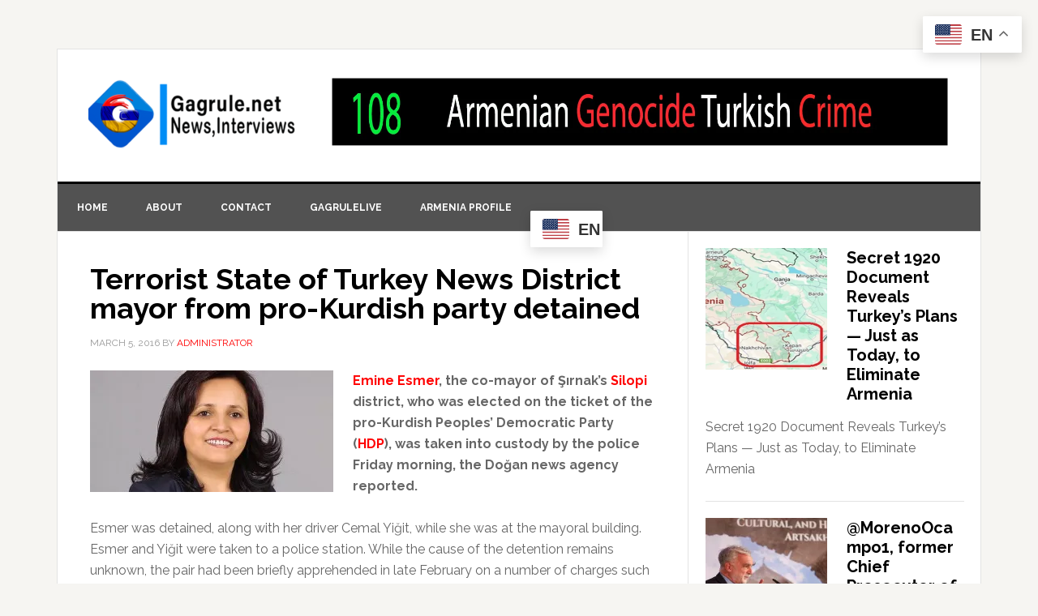

--- FILE ---
content_type: text/html; charset=UTF-8
request_url: https://gagrule.net/terrorist-state-of-turkey-news-district-mayor-from-pro-kurdish-party-detained/
body_size: 23361
content:
<!DOCTYPE html>
<html lang="en-US">
<head >
<meta charset="UTF-8" />
<meta name="viewport" content="width=device-width, initial-scale=1" />
<meta name='robots' content='index, follow, max-image-preview:large, max-snippet:-1, max-video-preview:-1' />
	<style>img:is([sizes="auto" i], [sizes^="auto," i]) { contain-intrinsic-size: 3000px 1500px }</style>
	
			<style type="text/css">
				.slide-excerpt { width: 100%; }
				.slide-excerpt { Top: 0; }
				.slide-excerpt { Left: 0; }
				.flexslider { max-width: 737px; max-height: 400px; }
				.slide-image { max-height: 400px; }
			</style>
			<style type="text/css">
				@media only screen
				and (min-device-width : 320px)
				and (max-device-width : 480px) {
					.slide-excerpt { display: none !important; }
				}
			</style> 
	<!-- This site is optimized with the Yoast SEO Premium plugin v26.4 (Yoast SEO v26.4) - https://yoast.com/wordpress/plugins/seo/ -->
	<title>Terrorist State of Turkey News District mayor from pro-Kurdish party detained - Gagrule.net</title>
	<link rel="canonical" href="https://gagrule.net/terrorist-state-of-turkey-news-district-mayor-from-pro-kurdish-party-detained/" />
	<meta property="og:locale" content="en_US" />
	<meta property="og:type" content="article" />
	<meta property="og:title" content="Terrorist State of Turkey News District mayor from pro-Kurdish party detained" />
	<meta property="og:description" content="Emine Esmer, the co-mayor of Şırnak&#8217;s Silopi district, who was elected on the ticket of the pro-Kurdish Peoples&#8217; Democratic Party (HDP), was taken into custody by the police Friday morning, the Doğan news agency reported. Esmer was detained, along with her driver Cemal Yiğit, while she was at the mayoral building. Esmer and Yiğit were [&hellip;]" />
	<meta property="og:url" content="https://gagrule.net/terrorist-state-of-turkey-news-district-mayor-from-pro-kurdish-party-detained/" />
	<meta property="og:site_name" content="Gagrule.net" />
	<meta property="article:publisher" content="http://facebook/gagrulepage" />
	<meta property="article:author" content="facebook.com/gagrulelive" />
	<meta property="article:published_time" content="2016-03-05T17:09:42+00:00" />
	<meta property="og:image" content="http://gagrule.net/wp-content/uploads/2016/03/242306-e1457197673284.jpg" />
	<meta name="author" content="administrator" />
	<meta name="twitter:card" content="summary_large_image" />
	<meta name="twitter:creator" content="@gagrulenet" />
	<meta name="twitter:site" content="@gagrulenet" />
	<meta name="twitter:label1" content="Written by" />
	<meta name="twitter:data1" content="administrator" />
	<meta name="twitter:label2" content="Est. reading time" />
	<meta name="twitter:data2" content="1 minute" />
	<script type="application/ld+json" class="yoast-schema-graph">{"@context":"https://schema.org","@graph":[{"@type":"Article","@id":"https://gagrule.net/terrorist-state-of-turkey-news-district-mayor-from-pro-kurdish-party-detained/#article","isPartOf":{"@id":"https://gagrule.net/terrorist-state-of-turkey-news-district-mayor-from-pro-kurdish-party-detained/"},"author":{"name":"administrator","@id":"https://gagrule.net/#/schema/person/731406c9ca04f06f0d5dd1965f9c9faa"},"headline":"Terrorist State of Turkey News District mayor from pro-Kurdish party detained","datePublished":"2016-03-05T17:09:42+00:00","mainEntityOfPage":{"@id":"https://gagrule.net/terrorist-state-of-turkey-news-district-mayor-from-pro-kurdish-party-detained/"},"wordCount":125,"publisher":{"@id":"https://gagrule.net/#organization"},"image":{"@id":"https://gagrule.net/terrorist-state-of-turkey-news-district-mayor-from-pro-kurdish-party-detained/#primaryimage"},"thumbnailUrl":"http://gagrule.net/wp-content/uploads/2016/03/242306-e1457197673284.jpg","keywords":["detain","mayor","pro-kurd","Turkey"],"articleSection":["Articles"],"inLanguage":"en-US","copyrightYear":"2016","copyrightHolder":{"@id":"https://gagrule.net/#organization"}},{"@type":"WebPage","@id":"https://gagrule.net/terrorist-state-of-turkey-news-district-mayor-from-pro-kurdish-party-detained/","url":"https://gagrule.net/terrorist-state-of-turkey-news-district-mayor-from-pro-kurdish-party-detained/","name":"Terrorist State of Turkey News District mayor from pro-Kurdish party detained - Gagrule.net","isPartOf":{"@id":"https://gagrule.net/#website"},"primaryImageOfPage":{"@id":"https://gagrule.net/terrorist-state-of-turkey-news-district-mayor-from-pro-kurdish-party-detained/#primaryimage"},"image":{"@id":"https://gagrule.net/terrorist-state-of-turkey-news-district-mayor-from-pro-kurdish-party-detained/#primaryimage"},"thumbnailUrl":"http://gagrule.net/wp-content/uploads/2016/03/242306-e1457197673284.jpg","datePublished":"2016-03-05T17:09:42+00:00","breadcrumb":{"@id":"https://gagrule.net/terrorist-state-of-turkey-news-district-mayor-from-pro-kurdish-party-detained/#breadcrumb"},"inLanguage":"en-US","potentialAction":[{"@type":"ReadAction","target":["https://gagrule.net/terrorist-state-of-turkey-news-district-mayor-from-pro-kurdish-party-detained/"]}]},{"@type":"ImageObject","inLanguage":"en-US","@id":"https://gagrule.net/terrorist-state-of-turkey-news-district-mayor-from-pro-kurdish-party-detained/#primaryimage","url":"https://i0.wp.com/gagrule.net/wp-content/uploads/2016/03/242306-e1457197673284.jpg?fit=300%2C150&ssl=1","contentUrl":"https://i0.wp.com/gagrule.net/wp-content/uploads/2016/03/242306-e1457197673284.jpg?fit=300%2C150&ssl=1","width":300,"height":150},{"@type":"BreadcrumbList","@id":"https://gagrule.net/terrorist-state-of-turkey-news-district-mayor-from-pro-kurdish-party-detained/#breadcrumb","itemListElement":[{"@type":"ListItem","position":1,"name":"Home","item":"https://gagrule.net/"},{"@type":"ListItem","position":2,"name":"Terrorist State of Turkey News District mayor from pro-Kurdish party detained"}]},{"@type":"WebSite","@id":"https://gagrule.net/#website","url":"https://gagrule.net/","name":"Gagrule.net","description":"Gagrule.net  News, Views, Interviews worldwide","publisher":{"@id":"https://gagrule.net/#organization"},"potentialAction":[{"@type":"SearchAction","target":{"@type":"EntryPoint","urlTemplate":"https://gagrule.net/?s={search_term_string}"},"query-input":{"@type":"PropertyValueSpecification","valueRequired":true,"valueName":"search_term_string"}}],"inLanguage":"en-US"},{"@type":["Organization","Place"],"@id":"https://gagrule.net/#organization","name":"gagrule.net","url":"https://gagrule.net/","logo":{"@id":"https://gagrule.net/terrorist-state-of-turkey-news-district-mayor-from-pro-kurdish-party-detained/#local-main-organization-logo"},"image":{"@id":"https://gagrule.net/terrorist-state-of-turkey-news-district-mayor-from-pro-kurdish-party-detained/#local-main-organization-logo"},"sameAs":["http://facebook/gagrulepage","https://x.com/gagrulenet","http://gagrule","https://www.youtube.com/user/gagrulenet"],"telephone":[],"openingHoursSpecification":[{"@type":"OpeningHoursSpecification","dayOfWeek":["Monday","Tuesday","Wednesday","Thursday","Friday","Saturday","Sunday"],"opens":"09:00","closes":"17:00"}]},{"@type":"Person","@id":"https://gagrule.net/#/schema/person/731406c9ca04f06f0d5dd1965f9c9faa","name":"administrator","image":{"@type":"ImageObject","inLanguage":"en-US","@id":"https://gagrule.net/#/schema/person/image/","url":"https://secure.gravatar.com/avatar/84c3d67de2d6c2696a2542c01dec02b79989244842ce623f17a7011e1361e2be?s=96&r=g","contentUrl":"https://secure.gravatar.com/avatar/84c3d67de2d6c2696a2542c01dec02b79989244842ce623f17a7011e1361e2be?s=96&r=g","caption":"administrator"},"sameAs":["facebook.com/gagrulelive","https://x.com/gagrulenet"],"url":"https://gagrule.net/author/administrator/"},{"@type":"ImageObject","inLanguage":"en-US","@id":"https://gagrule.net/terrorist-state-of-turkey-news-district-mayor-from-pro-kurdish-party-detained/#local-main-organization-logo","url":"https://i0.wp.com/gagrule.net/wp-content/uploads/2018/07/G-logo-180-x-180.png?fit=180%2C180&ssl=1","contentUrl":"https://i0.wp.com/gagrule.net/wp-content/uploads/2018/07/G-logo-180-x-180.png?fit=180%2C180&ssl=1","width":180,"height":180,"caption":"gagrule.net"}]}</script>
	<!-- / Yoast SEO Premium plugin. -->


<link rel='dns-prefetch' href='//secure.gravatar.com' />
<link rel='dns-prefetch' href='//stats.wp.com' />
<link rel='dns-prefetch' href='//fonts.googleapis.com' />
<link rel='dns-prefetch' href='//widgets.wp.com' />
<link rel='dns-prefetch' href='//s0.wp.com' />
<link rel='dns-prefetch' href='//0.gravatar.com' />
<link rel='dns-prefetch' href='//1.gravatar.com' />
<link rel='dns-prefetch' href='//2.gravatar.com' />
<link rel='preconnect' href='//i0.wp.com' />
<link rel='preconnect' href='//c0.wp.com' />
<link rel="alternate" type="application/rss+xml" title="Gagrule.net &raquo; Feed" href="https://gagrule.net/feed/" />
<link rel="alternate" type="application/rss+xml" title="Gagrule.net &raquo; Comments Feed" href="https://gagrule.net/comments/feed/" />
<script type="text/javascript">
/* <![CDATA[ */
window._wpemojiSettings = {"baseUrl":"https:\/\/s.w.org\/images\/core\/emoji\/16.0.1\/72x72\/","ext":".png","svgUrl":"https:\/\/s.w.org\/images\/core\/emoji\/16.0.1\/svg\/","svgExt":".svg","source":{"concatemoji":"https:\/\/gagrule.net\/wp-includes\/js\/wp-emoji-release.min.js?ver=6.8.3"}};
/*! This file is auto-generated */
!function(s,n){var o,i,e;function c(e){try{var t={supportTests:e,timestamp:(new Date).valueOf()};sessionStorage.setItem(o,JSON.stringify(t))}catch(e){}}function p(e,t,n){e.clearRect(0,0,e.canvas.width,e.canvas.height),e.fillText(t,0,0);var t=new Uint32Array(e.getImageData(0,0,e.canvas.width,e.canvas.height).data),a=(e.clearRect(0,0,e.canvas.width,e.canvas.height),e.fillText(n,0,0),new Uint32Array(e.getImageData(0,0,e.canvas.width,e.canvas.height).data));return t.every(function(e,t){return e===a[t]})}function u(e,t){e.clearRect(0,0,e.canvas.width,e.canvas.height),e.fillText(t,0,0);for(var n=e.getImageData(16,16,1,1),a=0;a<n.data.length;a++)if(0!==n.data[a])return!1;return!0}function f(e,t,n,a){switch(t){case"flag":return n(e,"\ud83c\udff3\ufe0f\u200d\u26a7\ufe0f","\ud83c\udff3\ufe0f\u200b\u26a7\ufe0f")?!1:!n(e,"\ud83c\udde8\ud83c\uddf6","\ud83c\udde8\u200b\ud83c\uddf6")&&!n(e,"\ud83c\udff4\udb40\udc67\udb40\udc62\udb40\udc65\udb40\udc6e\udb40\udc67\udb40\udc7f","\ud83c\udff4\u200b\udb40\udc67\u200b\udb40\udc62\u200b\udb40\udc65\u200b\udb40\udc6e\u200b\udb40\udc67\u200b\udb40\udc7f");case"emoji":return!a(e,"\ud83e\udedf")}return!1}function g(e,t,n,a){var r="undefined"!=typeof WorkerGlobalScope&&self instanceof WorkerGlobalScope?new OffscreenCanvas(300,150):s.createElement("canvas"),o=r.getContext("2d",{willReadFrequently:!0}),i=(o.textBaseline="top",o.font="600 32px Arial",{});return e.forEach(function(e){i[e]=t(o,e,n,a)}),i}function t(e){var t=s.createElement("script");t.src=e,t.defer=!0,s.head.appendChild(t)}"undefined"!=typeof Promise&&(o="wpEmojiSettingsSupports",i=["flag","emoji"],n.supports={everything:!0,everythingExceptFlag:!0},e=new Promise(function(e){s.addEventListener("DOMContentLoaded",e,{once:!0})}),new Promise(function(t){var n=function(){try{var e=JSON.parse(sessionStorage.getItem(o));if("object"==typeof e&&"number"==typeof e.timestamp&&(new Date).valueOf()<e.timestamp+604800&&"object"==typeof e.supportTests)return e.supportTests}catch(e){}return null}();if(!n){if("undefined"!=typeof Worker&&"undefined"!=typeof OffscreenCanvas&&"undefined"!=typeof URL&&URL.createObjectURL&&"undefined"!=typeof Blob)try{var e="postMessage("+g.toString()+"("+[JSON.stringify(i),f.toString(),p.toString(),u.toString()].join(",")+"));",a=new Blob([e],{type:"text/javascript"}),r=new Worker(URL.createObjectURL(a),{name:"wpTestEmojiSupports"});return void(r.onmessage=function(e){c(n=e.data),r.terminate(),t(n)})}catch(e){}c(n=g(i,f,p,u))}t(n)}).then(function(e){for(var t in e)n.supports[t]=e[t],n.supports.everything=n.supports.everything&&n.supports[t],"flag"!==t&&(n.supports.everythingExceptFlag=n.supports.everythingExceptFlag&&n.supports[t]);n.supports.everythingExceptFlag=n.supports.everythingExceptFlag&&!n.supports.flag,n.DOMReady=!1,n.readyCallback=function(){n.DOMReady=!0}}).then(function(){return e}).then(function(){var e;n.supports.everything||(n.readyCallback(),(e=n.source||{}).concatemoji?t(e.concatemoji):e.wpemoji&&e.twemoji&&(t(e.twemoji),t(e.wpemoji)))}))}((window,document),window._wpemojiSettings);
/* ]]> */
</script>
<link rel='stylesheet' id='sgr-css' href='https://gagrule.net/wp-content/plugins/simple-google-recaptcha/sgr.css?ver=1663377184' type='text/css' media='all' />
<link rel='stylesheet' id='genesis-blocks-style-css-css' href='https://gagrule.net/wp-content/plugins/genesis-blocks/dist/style-blocks.build.css?ver=1764964289' type='text/css' media='all' />
<link rel='stylesheet' id='news-pro-theme-css' href='https://gagrule.net/wp-content/themes/News-Pro-Theme/style.css?ver=3.0.2' type='text/css' media='all' />
<style id='wp-emoji-styles-inline-css' type='text/css'>

	img.wp-smiley, img.emoji {
		display: inline !important;
		border: none !important;
		box-shadow: none !important;
		height: 1em !important;
		width: 1em !important;
		margin: 0 0.07em !important;
		vertical-align: -0.1em !important;
		background: none !important;
		padding: 0 !important;
	}
</style>
<link rel='stylesheet' id='wp-block-library-css' href='https://c0.wp.com/c/6.8.3/wp-includes/css/dist/block-library/style.min.css' type='text/css' media='all' />
<style id='classic-theme-styles-inline-css' type='text/css'>
/*! This file is auto-generated */
.wp-block-button__link{color:#fff;background-color:#32373c;border-radius:9999px;box-shadow:none;text-decoration:none;padding:calc(.667em + 2px) calc(1.333em + 2px);font-size:1.125em}.wp-block-file__button{background:#32373c;color:#fff;text-decoration:none}
</style>
<link rel='stylesheet' id='mediaelement-css' href='https://c0.wp.com/c/6.8.3/wp-includes/js/mediaelement/mediaelementplayer-legacy.min.css' type='text/css' media='all' />
<link rel='stylesheet' id='wp-mediaelement-css' href='https://c0.wp.com/c/6.8.3/wp-includes/js/mediaelement/wp-mediaelement.min.css' type='text/css' media='all' />
<style id='jetpack-sharing-buttons-style-inline-css' type='text/css'>
.jetpack-sharing-buttons__services-list{display:flex;flex-direction:row;flex-wrap:wrap;gap:0;list-style-type:none;margin:5px;padding:0}.jetpack-sharing-buttons__services-list.has-small-icon-size{font-size:12px}.jetpack-sharing-buttons__services-list.has-normal-icon-size{font-size:16px}.jetpack-sharing-buttons__services-list.has-large-icon-size{font-size:24px}.jetpack-sharing-buttons__services-list.has-huge-icon-size{font-size:36px}@media print{.jetpack-sharing-buttons__services-list{display:none!important}}.editor-styles-wrapper .wp-block-jetpack-sharing-buttons{gap:0;padding-inline-start:0}ul.jetpack-sharing-buttons__services-list.has-background{padding:1.25em 2.375em}
</style>
<style id='global-styles-inline-css' type='text/css'>
:root{--wp--preset--aspect-ratio--square: 1;--wp--preset--aspect-ratio--4-3: 4/3;--wp--preset--aspect-ratio--3-4: 3/4;--wp--preset--aspect-ratio--3-2: 3/2;--wp--preset--aspect-ratio--2-3: 2/3;--wp--preset--aspect-ratio--16-9: 16/9;--wp--preset--aspect-ratio--9-16: 9/16;--wp--preset--color--black: #000000;--wp--preset--color--cyan-bluish-gray: #abb8c3;--wp--preset--color--white: #ffffff;--wp--preset--color--pale-pink: #f78da7;--wp--preset--color--vivid-red: #cf2e2e;--wp--preset--color--luminous-vivid-orange: #ff6900;--wp--preset--color--luminous-vivid-amber: #fcb900;--wp--preset--color--light-green-cyan: #7bdcb5;--wp--preset--color--vivid-green-cyan: #00d084;--wp--preset--color--pale-cyan-blue: #8ed1fc;--wp--preset--color--vivid-cyan-blue: #0693e3;--wp--preset--color--vivid-purple: #9b51e0;--wp--preset--gradient--vivid-cyan-blue-to-vivid-purple: linear-gradient(135deg,rgba(6,147,227,1) 0%,rgb(155,81,224) 100%);--wp--preset--gradient--light-green-cyan-to-vivid-green-cyan: linear-gradient(135deg,rgb(122,220,180) 0%,rgb(0,208,130) 100%);--wp--preset--gradient--luminous-vivid-amber-to-luminous-vivid-orange: linear-gradient(135deg,rgba(252,185,0,1) 0%,rgba(255,105,0,1) 100%);--wp--preset--gradient--luminous-vivid-orange-to-vivid-red: linear-gradient(135deg,rgba(255,105,0,1) 0%,rgb(207,46,46) 100%);--wp--preset--gradient--very-light-gray-to-cyan-bluish-gray: linear-gradient(135deg,rgb(238,238,238) 0%,rgb(169,184,195) 100%);--wp--preset--gradient--cool-to-warm-spectrum: linear-gradient(135deg,rgb(74,234,220) 0%,rgb(151,120,209) 20%,rgb(207,42,186) 40%,rgb(238,44,130) 60%,rgb(251,105,98) 80%,rgb(254,248,76) 100%);--wp--preset--gradient--blush-light-purple: linear-gradient(135deg,rgb(255,206,236) 0%,rgb(152,150,240) 100%);--wp--preset--gradient--blush-bordeaux: linear-gradient(135deg,rgb(254,205,165) 0%,rgb(254,45,45) 50%,rgb(107,0,62) 100%);--wp--preset--gradient--luminous-dusk: linear-gradient(135deg,rgb(255,203,112) 0%,rgb(199,81,192) 50%,rgb(65,88,208) 100%);--wp--preset--gradient--pale-ocean: linear-gradient(135deg,rgb(255,245,203) 0%,rgb(182,227,212) 50%,rgb(51,167,181) 100%);--wp--preset--gradient--electric-grass: linear-gradient(135deg,rgb(202,248,128) 0%,rgb(113,206,126) 100%);--wp--preset--gradient--midnight: linear-gradient(135deg,rgb(2,3,129) 0%,rgb(40,116,252) 100%);--wp--preset--font-size--small: 13px;--wp--preset--font-size--medium: 20px;--wp--preset--font-size--large: 36px;--wp--preset--font-size--x-large: 42px;--wp--preset--spacing--20: 0.44rem;--wp--preset--spacing--30: 0.67rem;--wp--preset--spacing--40: 1rem;--wp--preset--spacing--50: 1.5rem;--wp--preset--spacing--60: 2.25rem;--wp--preset--spacing--70: 3.38rem;--wp--preset--spacing--80: 5.06rem;--wp--preset--shadow--natural: 6px 6px 9px rgba(0, 0, 0, 0.2);--wp--preset--shadow--deep: 12px 12px 50px rgba(0, 0, 0, 0.4);--wp--preset--shadow--sharp: 6px 6px 0px rgba(0, 0, 0, 0.2);--wp--preset--shadow--outlined: 6px 6px 0px -3px rgba(255, 255, 255, 1), 6px 6px rgba(0, 0, 0, 1);--wp--preset--shadow--crisp: 6px 6px 0px rgba(0, 0, 0, 1);}:where(.is-layout-flex){gap: 0.5em;}:where(.is-layout-grid){gap: 0.5em;}body .is-layout-flex{display: flex;}.is-layout-flex{flex-wrap: wrap;align-items: center;}.is-layout-flex > :is(*, div){margin: 0;}body .is-layout-grid{display: grid;}.is-layout-grid > :is(*, div){margin: 0;}:where(.wp-block-columns.is-layout-flex){gap: 2em;}:where(.wp-block-columns.is-layout-grid){gap: 2em;}:where(.wp-block-post-template.is-layout-flex){gap: 1.25em;}:where(.wp-block-post-template.is-layout-grid){gap: 1.25em;}.has-black-color{color: var(--wp--preset--color--black) !important;}.has-cyan-bluish-gray-color{color: var(--wp--preset--color--cyan-bluish-gray) !important;}.has-white-color{color: var(--wp--preset--color--white) !important;}.has-pale-pink-color{color: var(--wp--preset--color--pale-pink) !important;}.has-vivid-red-color{color: var(--wp--preset--color--vivid-red) !important;}.has-luminous-vivid-orange-color{color: var(--wp--preset--color--luminous-vivid-orange) !important;}.has-luminous-vivid-amber-color{color: var(--wp--preset--color--luminous-vivid-amber) !important;}.has-light-green-cyan-color{color: var(--wp--preset--color--light-green-cyan) !important;}.has-vivid-green-cyan-color{color: var(--wp--preset--color--vivid-green-cyan) !important;}.has-pale-cyan-blue-color{color: var(--wp--preset--color--pale-cyan-blue) !important;}.has-vivid-cyan-blue-color{color: var(--wp--preset--color--vivid-cyan-blue) !important;}.has-vivid-purple-color{color: var(--wp--preset--color--vivid-purple) !important;}.has-black-background-color{background-color: var(--wp--preset--color--black) !important;}.has-cyan-bluish-gray-background-color{background-color: var(--wp--preset--color--cyan-bluish-gray) !important;}.has-white-background-color{background-color: var(--wp--preset--color--white) !important;}.has-pale-pink-background-color{background-color: var(--wp--preset--color--pale-pink) !important;}.has-vivid-red-background-color{background-color: var(--wp--preset--color--vivid-red) !important;}.has-luminous-vivid-orange-background-color{background-color: var(--wp--preset--color--luminous-vivid-orange) !important;}.has-luminous-vivid-amber-background-color{background-color: var(--wp--preset--color--luminous-vivid-amber) !important;}.has-light-green-cyan-background-color{background-color: var(--wp--preset--color--light-green-cyan) !important;}.has-vivid-green-cyan-background-color{background-color: var(--wp--preset--color--vivid-green-cyan) !important;}.has-pale-cyan-blue-background-color{background-color: var(--wp--preset--color--pale-cyan-blue) !important;}.has-vivid-cyan-blue-background-color{background-color: var(--wp--preset--color--vivid-cyan-blue) !important;}.has-vivid-purple-background-color{background-color: var(--wp--preset--color--vivid-purple) !important;}.has-black-border-color{border-color: var(--wp--preset--color--black) !important;}.has-cyan-bluish-gray-border-color{border-color: var(--wp--preset--color--cyan-bluish-gray) !important;}.has-white-border-color{border-color: var(--wp--preset--color--white) !important;}.has-pale-pink-border-color{border-color: var(--wp--preset--color--pale-pink) !important;}.has-vivid-red-border-color{border-color: var(--wp--preset--color--vivid-red) !important;}.has-luminous-vivid-orange-border-color{border-color: var(--wp--preset--color--luminous-vivid-orange) !important;}.has-luminous-vivid-amber-border-color{border-color: var(--wp--preset--color--luminous-vivid-amber) !important;}.has-light-green-cyan-border-color{border-color: var(--wp--preset--color--light-green-cyan) !important;}.has-vivid-green-cyan-border-color{border-color: var(--wp--preset--color--vivid-green-cyan) !important;}.has-pale-cyan-blue-border-color{border-color: var(--wp--preset--color--pale-cyan-blue) !important;}.has-vivid-cyan-blue-border-color{border-color: var(--wp--preset--color--vivid-cyan-blue) !important;}.has-vivid-purple-border-color{border-color: var(--wp--preset--color--vivid-purple) !important;}.has-vivid-cyan-blue-to-vivid-purple-gradient-background{background: var(--wp--preset--gradient--vivid-cyan-blue-to-vivid-purple) !important;}.has-light-green-cyan-to-vivid-green-cyan-gradient-background{background: var(--wp--preset--gradient--light-green-cyan-to-vivid-green-cyan) !important;}.has-luminous-vivid-amber-to-luminous-vivid-orange-gradient-background{background: var(--wp--preset--gradient--luminous-vivid-amber-to-luminous-vivid-orange) !important;}.has-luminous-vivid-orange-to-vivid-red-gradient-background{background: var(--wp--preset--gradient--luminous-vivid-orange-to-vivid-red) !important;}.has-very-light-gray-to-cyan-bluish-gray-gradient-background{background: var(--wp--preset--gradient--very-light-gray-to-cyan-bluish-gray) !important;}.has-cool-to-warm-spectrum-gradient-background{background: var(--wp--preset--gradient--cool-to-warm-spectrum) !important;}.has-blush-light-purple-gradient-background{background: var(--wp--preset--gradient--blush-light-purple) !important;}.has-blush-bordeaux-gradient-background{background: var(--wp--preset--gradient--blush-bordeaux) !important;}.has-luminous-dusk-gradient-background{background: var(--wp--preset--gradient--luminous-dusk) !important;}.has-pale-ocean-gradient-background{background: var(--wp--preset--gradient--pale-ocean) !important;}.has-electric-grass-gradient-background{background: var(--wp--preset--gradient--electric-grass) !important;}.has-midnight-gradient-background{background: var(--wp--preset--gradient--midnight) !important;}.has-small-font-size{font-size: var(--wp--preset--font-size--small) !important;}.has-medium-font-size{font-size: var(--wp--preset--font-size--medium) !important;}.has-large-font-size{font-size: var(--wp--preset--font-size--large) !important;}.has-x-large-font-size{font-size: var(--wp--preset--font-size--x-large) !important;}
:where(.wp-block-post-template.is-layout-flex){gap: 1.25em;}:where(.wp-block-post-template.is-layout-grid){gap: 1.25em;}
:where(.wp-block-columns.is-layout-flex){gap: 2em;}:where(.wp-block-columns.is-layout-grid){gap: 2em;}
:root :where(.wp-block-pullquote){font-size: 1.5em;line-height: 1.6;}
</style>
<link rel='stylesheet' id='contact-form-7-css' href='https://gagrule.net/wp-content/plugins/contact-form-7/includes/css/styles.css?ver=6.1.4' type='text/css' media='all' />
<link rel='stylesheet' id='mc4wp-form-themes-css' href='https://gagrule.net/wp-content/plugins/mailchimp-for-wp/assets/css/form-themes.css?ver=4.11.1' type='text/css' media='all' />
<link rel='stylesheet' id='dashicons-css' href='https://c0.wp.com/c/6.8.3/wp-includes/css/dashicons.min.css' type='text/css' media='all' />
<link rel='stylesheet' id='google-fonts-css' href='//fonts.googleapis.com/css?family=Raleway%3A400%2C700%7CPathway+Gothic+One&#038;ver=3.0.2' type='text/css' media='all' />
<link rel='stylesheet' id='jetpack_likes-css' href='https://c0.wp.com/p/jetpack/15.4/modules/likes/style.css' type='text/css' media='all' />
<link rel='stylesheet' id='sharedaddy-css' href='https://c0.wp.com/p/jetpack/15.4/modules/sharedaddy/sharing.css' type='text/css' media='all' />
<link rel='stylesheet' id='social-logos-css' href='https://c0.wp.com/p/jetpack/15.4/_inc/social-logos/social-logos.min.css' type='text/css' media='all' />
<link rel='stylesheet' id='genesis-tabs-stylesheet-css' href='https://gagrule.net/wp-content/plugins/genesis-tabs/assets/css/style.css?ver=0.9.5' type='text/css' media='all' />
<link rel='stylesheet' id='slider_styles-css' href='https://gagrule.net/wp-content/plugins/genesis-responsive-slider/assets/style.css?ver=1.0.1' type='text/css' media='all' />
<script type="text/javascript" id="sgr-js-extra">
/* <![CDATA[ */
var sgr = {"sgr_site_key":"6LeVqjgeAAAAAIL3ZHVH1IzL5RhMo6KKMSCuAHr3"};
/* ]]> */
</script>
<script type="text/javascript" src="https://gagrule.net/wp-content/plugins/simple-google-recaptcha/sgr.js?ver=1663377184" id="sgr-js"></script>
<script type="text/javascript" src="https://c0.wp.com/c/6.8.3/wp-includes/js/jquery/jquery.min.js" id="jquery-core-js"></script>
<script type="text/javascript" src="https://c0.wp.com/c/6.8.3/wp-includes/js/jquery/jquery-migrate.min.js" id="jquery-migrate-js"></script>
<script type="text/javascript" src="https://gagrule.net/wp-content/themes/News-Pro-Theme/js/responsive-menu.js?ver=1.0.0" id="news-responsive-menu-js"></script>
<link rel="https://api.w.org/" href="https://gagrule.net/wp-json/" /><link rel="alternate" title="JSON" type="application/json" href="https://gagrule.net/wp-json/wp/v2/posts/47960" /><link rel="EditURI" type="application/rsd+xml" title="RSD" href="https://gagrule.net/xmlrpc.php?rsd" />
<link rel='shortlink' href='https://wp.me/p7INhT-cty' />
<link rel="alternate" title="oEmbed (JSON)" type="application/json+oembed" href="https://gagrule.net/wp-json/oembed/1.0/embed?url=https%3A%2F%2Fgagrule.net%2Fterrorist-state-of-turkey-news-district-mayor-from-pro-kurdish-party-detained%2F" />
<link rel="alternate" title="oEmbed (XML)" type="text/xml+oembed" href="https://gagrule.net/wp-json/oembed/1.0/embed?url=https%3A%2F%2Fgagrule.net%2Fterrorist-state-of-turkey-news-district-mayor-from-pro-kurdish-party-detained%2F&#038;format=xml" />
	<style>img#wpstats{display:none}</style>
		<link rel="icon" href="https://gagrule.net/wp-content/themes/News-Pro-Theme/images/favicon.ico" />
<link rel="pingback" href="https://gagrule.net/xmlrpc.php" />
<style type="text/css">.site-title a { background: url(https://gagrule.net/wp-content/uploads/2022/03/cropped-cropped-Gagrule-news-logo-trasparant-512x512-1.png) no-repeat !important; }</style>
<style type="text/css">.recentcomments a{display:inline !important;padding:0 !important;margin:0 !important;}</style><meta name="facebook-domain-verification" content="76lu1begcuooop2mb8u0gdqr1fcr1h" />		<style type="text/css" id="wp-custom-css">
			/*
Welcome to Custom CSS!

To learn how this works, see http://wp.me/PEmnE-Bt

*/
.genesis-nav-menu {
	color: #fff;
	background: #525252;
}

.genesis-nav-menu a {
	border-right: 0 solid #e3e3e3;
	color: #fff;
}

.genesis-nav-menu a:hover, .genesis-nav-menu .current-menu-item > a {
	color: #d0d0d0;
}

.home-top .ui-tabs ul.ui-tabs-nav {
	right: 10px;
}

.home-top h2 {
	font-size: 20px;
	max-width: 200px;
}

.home-top .widget.ui-tabs .entry h2 a {
	background: rgba(0,0,0,0.6);
	min-height: 400px;
}

.home-top .widget.ui-tabs .entry h2 {
	margin: 0;
	padding: 0 0 8px;
}

.site-title {
	font-size: 45px;
}

div.riva-slider-holder {
	border: none;
}

.riva-slider-holder h2 {
	font-size: 20px;
}

.after-entry li::before, .news-pro-home .content li::before, .sidebar li::before {
	content: "";
	margin: 0;
}

.title-area {
	padding-left: 35px;
}

.site-header .wrap {
	padding: 35px 0;
}

.widget-title {
	background: #525252;
	color: #fff;
}

@media only screen and (max-width: 1023px) {
	.home-top .widget.ui-tabs .entry h2 a {
		min-height: inherit;
	}
	
	.home-top h2 {
		max-width: inherit;
	}
}

@media only screen and (max-width: 378px) {
	.site-title {
		font-size: 40px;
	}
	
	.site-description {
		font-size: 14px;
	}
}		</style>
		</head>
<body class="wp-singular post-template-default single single-post postid-47960 single-format-standard wp-theme-genesis wp-child-theme-News-Pro-Theme custom-header header-image content-sidebar genesis-breadcrumbs-hidden genesis-footer-widgets-hidden">
<div class="site-container"><header class="site-header"><div class="wrap"><div class="title-area"><p class="site-title"><a href="https://gagrule.net/">Gagrule.net</a></p><p class="site-description">Gagrule.net  News, Views, Interviews worldwide</p></div><div class="widget-area header-widget-area"><section id="media_image-3" class="widget widget_media_image"><div class="widget-wrap"><img width="1430" height="160" src="https://i0.wp.com/gagrule.net/wp-content/uploads/2023/04/Armenian-genocide-108.jpg?fit=1430%2C160&amp;ssl=1" class="image wp-image-94573  attachment-full size-full" alt="" style="max-width: 100%; height: auto;" decoding="async" fetchpriority="high" srcset="https://i0.wp.com/gagrule.net/wp-content/uploads/2023/04/Armenian-genocide-108.jpg?w=1430&amp;ssl=1 1430w, https://i0.wp.com/gagrule.net/wp-content/uploads/2023/04/Armenian-genocide-108.jpg?resize=300%2C34&amp;ssl=1 300w, https://i0.wp.com/gagrule.net/wp-content/uploads/2023/04/Armenian-genocide-108.jpg?resize=1024%2C115&amp;ssl=1 1024w, https://i0.wp.com/gagrule.net/wp-content/uploads/2023/04/Armenian-genocide-108.jpg?resize=768%2C86&amp;ssl=1 768w" sizes="(max-width: 1430px) 100vw, 1430px" /></div></section>
</div></div></header><nav class="nav-primary" aria-label="Main"><div class="wrap"><ul id="menu-primary-menu" class="menu genesis-nav-menu menu-primary"><li id="menu-item-433" class="menu-item menu-item-type-custom menu-item-object-custom menu-item-home menu-item-433"><a href="http://gagrule.net/"><span >Home</span></a></li>
<li id="menu-item-431" class="menu-item menu-item-type-post_type menu-item-object-page menu-item-431"><a href="https://gagrule.net/about-gagrule-net/"><span >About</span></a></li>
<li id="menu-item-430" class="menu-item menu-item-type-post_type menu-item-object-page menu-item-430"><a href="https://gagrule.net/contact-us/"><span >Contact</span></a></li>
<li id="menu-item-13929" class="menu-item menu-item-type-post_type menu-item-object-page menu-item-13929"><a href="https://gagrule.net/gagrulelive/"><span >GagruleLive</span></a></li>
<li id="menu-item-6583" class="menu-item menu-item-type-post_type menu-item-object-page menu-item-6583"><a href="https://gagrule.net/armenia-profile/"><span >Armenia profile</span></a></li>
<li style="position:relative;" class="menu-item menu-item-gtranslate"><div style="position:absolute;white-space:nowrap;" id="gtranslate_menu_wrapper_11147"></div></li></ul></div></nav><div class="site-inner"><div class="content-sidebar-wrap"><main class="content"><article class="post-47960 post type-post status-publish format-standard category-article tag-detain tag-mayor tag-pro-kurd tag-turkey entry" aria-label="Terrorist State of Turkey News District mayor from pro-Kurdish party detained"><header class="entry-header"><h1 class="entry-title" itemprop="name">Terrorist State of Turkey News District mayor from pro-Kurdish party detained</h1>
<p class="entry-meta"><time class="entry-time">March 5, 2016</time> By <span class="entry-author"><a href="https://gagrule.net/author/administrator/" class="entry-author-link" rel="author"><span class="entry-author-name">administrator</span></a></span>  </p></header><div class="entry-content"><p><strong><a class="news-detail-tag-link" title="Emine Esmer, Emine Esmer news, emine esmer news, emine esmer latest newsies" href="http://www.todayszaman.com/index/emine-esmer"><img data-recalc-dims="1" decoding="async" class="alignleft size-full wp-image-47962" src="https://i0.wp.com/gagrule.net/wp-content/uploads/2016/03/242306-e1457197673284.jpg?resize=300%2C150" alt="242306" width="300" height="150" />Emine Esmer</a>, the co-mayor of Şırnak&#8217;s <a class="news-detail-tag-link" title="Silopi, Silopi news, silopi news, silopi latest newsies" href="http://www.todayszaman.com/index/silopi">Silopi</a> district, who was elected on the ticket of the pro-Kurdish Peoples&#8217; Democratic Party (<a class="news-detail-tag-link" title="HDP, HDP news, hdp news, hdp latest newsies" href="http://www.todayszaman.com/index/hdp">HDP</a>), was taken into custody by the police Friday morning, the Doğan news agency reported.</strong></p>
<p>Esmer was detained, along with her driver Cemal Yiğit, while she was at the mayoral building. Esmer and Yiğit were taken to a police station. While the cause of the detention remains unknown, the pair had been briefly apprehended in late February on a number of charges such as being a member of an outlawed organization, malpractice and enabling an outlawed organization to utilize public property. They had both been released pending trial by a court.</p>
<div class="sharedaddy sd-sharing-enabled"><div class="robots-nocontent sd-block sd-social sd-social-icon-text sd-sharing"><h3 class="sd-title">Share this:</h3><div class="sd-content"><ul><li class="share-facebook"><a rel="nofollow noopener noreferrer"
				data-shared="sharing-facebook-47960"
				class="share-facebook sd-button share-icon"
				href="https://gagrule.net/terrorist-state-of-turkey-news-district-mayor-from-pro-kurdish-party-detained/?share=facebook"
				target="_blank"
				aria-labelledby="sharing-facebook-47960"
				>
				<span id="sharing-facebook-47960" hidden>Click to share on Facebook (Opens in new window)</span>
				<span>Facebook</span>
			</a></li><li class="share-x"><a rel="nofollow noopener noreferrer"
				data-shared="sharing-x-47960"
				class="share-x sd-button share-icon"
				href="https://gagrule.net/terrorist-state-of-turkey-news-district-mayor-from-pro-kurdish-party-detained/?share=x"
				target="_blank"
				aria-labelledby="sharing-x-47960"
				>
				<span id="sharing-x-47960" hidden>Click to share on X (Opens in new window)</span>
				<span>X</span>
			</a></li><li class="share-end"></li></ul></div></div></div><div class='sharedaddy sd-block sd-like jetpack-likes-widget-wrapper jetpack-likes-widget-unloaded' id='like-post-wrapper-114110249-47960-697bbcc019103' data-src='https://widgets.wp.com/likes/?ver=15.4#blog_id=114110249&amp;post_id=47960&amp;origin=gagrule.net&amp;obj_id=114110249-47960-697bbcc019103' data-name='like-post-frame-114110249-47960-697bbcc019103' data-title='Like or Reblog'><h3 class="sd-title">Like this:</h3><div class='likes-widget-placeholder post-likes-widget-placeholder' style='height: 55px;'><span class='button'><span>Like</span></span> <span class="loading">Loading...</span></div><span class='sd-text-color'></span><a class='sd-link-color'></a></div><!--<rdf:RDF xmlns:rdf="http://www.w3.org/1999/02/22-rdf-syntax-ns#"
			xmlns:dc="http://purl.org/dc/elements/1.1/"
			xmlns:trackback="http://madskills.com/public/xml/rss/module/trackback/">
		<rdf:Description rdf:about="https://gagrule.net/terrorist-state-of-turkey-news-district-mayor-from-pro-kurdish-party-detained/"
    dc:identifier="https://gagrule.net/terrorist-state-of-turkey-news-district-mayor-from-pro-kurdish-party-detained/"
    dc:title="Terrorist State of Turkey News District mayor from pro-Kurdish party detained"
    trackback:ping="https://gagrule.net/terrorist-state-of-turkey-news-district-mayor-from-pro-kurdish-party-detained/trackback/" />
</rdf:RDF>-->
</div><footer class="entry-footer"><p class="entry-meta"><span class="entry-categories">Filed Under: <a href="https://gagrule.net/category/article/" rel="category tag">Articles</a></span> <span class="entry-tags">Tagged With: <a href="https://gagrule.net/tag/detain/" rel="tag">detain</a>, <a href="https://gagrule.net/tag/mayor/" rel="tag">mayor</a>, <a href="https://gagrule.net/tag/pro-kurd/" rel="tag">pro-kurd</a>, <a href="https://gagrule.net/tag/turkey/" rel="tag">Turkey</a></span></p></footer></article></main><aside class="sidebar sidebar-primary widget-area" role="complementary" aria-label="Primary Sidebar"><section id="featured-post-4" class="widget featured-content featuredpost"><div class="widget-wrap"><article class="post-96853 post type-post status-publish format-standard category-article category-genocide entry" aria-label="Secret 1920 Document Reveals Turkey’s Plans — Just as Today, to Eliminate Armenia"><a href="https://gagrule.net/secret-1920-document-reveals-turkeys-plans-just-as-today-to-eliminate-armenia/" class="alignleft" aria-hidden="true" tabindex="-1"><img width="150" height="150" src="https://i0.wp.com/gagrule.net/wp-content/uploads/2026/01/armeenian-map.png?resize=150%2C150&amp;ssl=1" class="entry-image attachment-post" alt="" decoding="async" loading="lazy" srcset="https://i0.wp.com/gagrule.net/wp-content/uploads/2026/01/armeenian-map.png?resize=150%2C150&amp;ssl=1 150w, https://i0.wp.com/gagrule.net/wp-content/uploads/2026/01/armeenian-map.png?zoom=2&amp;resize=150%2C150 300w, https://i0.wp.com/gagrule.net/wp-content/uploads/2026/01/armeenian-map.png?zoom=3&amp;resize=150%2C150 450w" sizes="auto, (max-width: 150px) 100vw, 150px" /></a><header class="entry-header"><h2 class="entry-title" itemprop="name"><a href="https://gagrule.net/secret-1920-document-reveals-turkeys-plans-just-as-today-to-eliminate-armenia/">Secret 1920 Document Reveals Turkey’s Plans — Just as Today, to Eliminate Armenia</a></h2></header><div class="entry-content"><p>Secret 1920 Document Reveals Turkey’s Plans — Just as Today, to Eliminate Armenia</p>
</div></article><article class="post-96822 post type-post status-publish format-standard category-article entry" aria-label="@MorenoOcampo1, former Chief Prosecutor of the International Criminal Court, issued a Call to Action for Armenians worldwide."><a href="https://gagrule.net/morenoocampo1-former-chief-prosecutor-of-the-international-criminal-court-issued-a-call-to-action-for-armenians-worldwide/" class="alignleft" aria-hidden="true" tabindex="-1"><img width="150" height="150" src="https://i0.wp.com/gagrule.net/wp-content/uploads/2025/11/Founding-ICC-Prosecutor-Former-Deputy-Prosecutor-of-the-Trial-of-the-Juntas-Founder-of-Global-Practice-Hub.jpg?resize=150%2C150&amp;ssl=1" class="entry-image attachment-post" alt="" decoding="async" loading="lazy" srcset="https://i0.wp.com/gagrule.net/wp-content/uploads/2025/11/Founding-ICC-Prosecutor-Former-Deputy-Prosecutor-of-the-Trial-of-the-Juntas-Founder-of-Global-Practice-Hub.jpg?resize=150%2C150&amp;ssl=1 150w, https://i0.wp.com/gagrule.net/wp-content/uploads/2025/11/Founding-ICC-Prosecutor-Former-Deputy-Prosecutor-of-the-Trial-of-the-Juntas-Founder-of-Global-Practice-Hub.jpg?zoom=2&amp;resize=150%2C150 300w, https://i0.wp.com/gagrule.net/wp-content/uploads/2025/11/Founding-ICC-Prosecutor-Former-Deputy-Prosecutor-of-the-Trial-of-the-Juntas-Founder-of-Global-Practice-Hub.jpg?zoom=3&amp;resize=150%2C150 450w" sizes="auto, (max-width: 150px) 100vw, 150px" /></a><header class="entry-header"><h2 class="entry-title" itemprop="name"><a href="https://gagrule.net/morenoocampo1-former-chief-prosecutor-of-the-international-criminal-court-issued-a-call-to-action-for-armenians-worldwide/">@MorenoOcampo1, former Chief Prosecutor of the International Criminal Court, issued a Call to Action for Armenians worldwide.</a></h2></header><div class="entry-content"><p>On November 7, 2025, @MorenoOcampo1, former Chief Prosecutor of the International Criminal Court, issued a Call to Action for Armenians worldwide. He stresses that while U.S. President Donald Trump has expressed a desire to be considered for the 2026 Nobel Peace Prize, his potential nomination cannot be genuinely recognized unless Aliyev acts. Ocampo is unequivocal: [&hellip;]</p>
</div></article><article class="post-96812 post type-post status-publish format-standard category-article category-genocide entry" aria-label="Enjoy the stench of “Real Armenia”: Hayk Demoyan"><a href="https://gagrule.net/enjoy-the-stench-of-real-armenia-hayk-demoyan/" class="alignleft" aria-hidden="true" tabindex="-1"><img width="150" height="150" src="https://i0.wp.com/gagrule.net/wp-content/uploads/2025/10/Hayk-Demoyan.jpg?resize=150%2C150&amp;ssl=1" class="entry-image attachment-post" alt="" decoding="async" loading="lazy" srcset="https://i0.wp.com/gagrule.net/wp-content/uploads/2025/10/Hayk-Demoyan.jpg?resize=150%2C150&amp;ssl=1 150w, https://i0.wp.com/gagrule.net/wp-content/uploads/2025/10/Hayk-Demoyan.jpg?zoom=2&amp;resize=150%2C150 300w, https://i0.wp.com/gagrule.net/wp-content/uploads/2025/10/Hayk-Demoyan.jpg?zoom=3&amp;resize=150%2C150 450w" sizes="auto, (max-width: 150px) 100vw, 150px" /></a><header class="entry-header"><h2 class="entry-title" itemprop="name"><a href="https://gagrule.net/enjoy-the-stench-of-real-armenia-hayk-demoyan/">Enjoy the stench of “Real Armenia”: Hayk Demoyan</a></h2></header><div class="entry-content"><p>By Wally Sarkeesian, Former director of the Genocide Museum-Institute Hayk Demoyan wrote: “Enjoy the stench of “Real Armenia.” It will linger for a long time, and never turn around to find out where that stench comes from. It comes from each of us – the educated, the uneducated, the famous scientist, and the ordinary citizen. [&hellip;]</p>
</div></article><article class="post-96797 post type-post status-publish format-standard category-article entry" aria-label="US Government is More Pro-Artsakh Than the Prime Minister of Armenia"><a href="https://gagrule.net/us-government-is-more-pro-artsakh-than-the-prime-minister-of-armenia/" class="alignleft" aria-hidden="true" tabindex="-1"><img width="150" height="150" src="https://i0.wp.com/gagrule.net/wp-content/uploads/2025/10/artsakh-and-state-department.jpg?resize=150%2C150&amp;ssl=1" class="entry-image attachment-post" alt="" decoding="async" loading="lazy" srcset="https://i0.wp.com/gagrule.net/wp-content/uploads/2025/10/artsakh-and-state-department.jpg?resize=150%2C150&amp;ssl=1 150w, https://i0.wp.com/gagrule.net/wp-content/uploads/2025/10/artsakh-and-state-department.jpg?zoom=2&amp;resize=150%2C150 300w, https://i0.wp.com/gagrule.net/wp-content/uploads/2025/10/artsakh-and-state-department.jpg?zoom=3&amp;resize=150%2C150 450w" sizes="auto, (max-width: 150px) 100vw, 150px" /></a><header class="entry-header"><h2 class="entry-title" itemprop="name"><a href="https://gagrule.net/us-government-is-more-pro-artsakh-than-the-prime-minister-of-armenia/">US Government is More Pro-Artsakh Than the Prime Minister of Armenia</a></h2></header><div class="entry-content"><p>By Harut Sassounian Just when we had lost all hope that the United States government would ever say or do anything to support Artsakh, we were pleasantly surprised to see a letter by a high-ranking State Department official who stated all the right things in defense of Artsakh. The letter, dated Sept. 25, 2025, was [&hellip;]</p>
</div></article><article class="post-96788 post type-post status-publish format-standard category-article entry" aria-label="Democracy is not just about elections."><a href="https://gagrule.net/democracy-is-not-just-about-elections/" class="alignleft" aria-hidden="true" tabindex="-1"><img width="150" height="150" src="https://i0.wp.com/gagrule.net/wp-content/uploads/2025/10/I-am-the-government.jpg?resize=150%2C150&amp;ssl=1" class="entry-image attachment-post" alt="" decoding="async" loading="lazy" srcset="https://i0.wp.com/gagrule.net/wp-content/uploads/2025/10/I-am-the-government.jpg?resize=1014%2C1024&amp;ssl=1 1014w, https://i0.wp.com/gagrule.net/wp-content/uploads/2025/10/I-am-the-government.jpg?resize=150%2C150&amp;ssl=1 150w, https://i0.wp.com/gagrule.net/wp-content/uploads/2025/10/I-am-the-government.jpg?resize=600%2C600&amp;ssl=1 600w, https://i0.wp.com/gagrule.net/wp-content/uploads/2025/10/I-am-the-government.jpg?zoom=2&amp;resize=150%2C150 300w, https://i0.wp.com/gagrule.net/wp-content/uploads/2025/10/I-am-the-government.jpg?zoom=3&amp;resize=150%2C150 450w" sizes="auto, (max-width: 150px) 100vw, 150px" /></a><header class="entry-header"><h2 class="entry-title" itemprop="name"><a href="https://gagrule.net/democracy-is-not-just-about-elections/">Democracy is not just about elections.</a></h2></header><div class="entry-content"><p>Democracy is not just about elections. Elections can be bought, manipulated, and corrupted. What truly matters is the constitution and the judiciary. If judges are corrupt, if they simply obey the dictator’s orders, then there is no democracy—no matter how many elections are held. Azerbaijan has elections too—Aliyev “wins” 90% of the vote. How? Because [&hellip;]</p>
</div></article><article class="post-96794 post type-post status-publish format-standard category-article entry" aria-label="13 Members and Associates of Rival Armenian Syndicates Arrested on Federal Complaints Alleging Attempted Murder, Kidnapping, Theft"><a href="https://gagrule.net/13-members-and-associates-of-rival-armenian-syndicates-arrested-on-federal-complaints-alleging-attempted-murder-kidnapping-theft/" class="alignleft" aria-hidden="true" tabindex="-1"><img width="150" height="150" src="https://i0.wp.com/gagrule.net/wp-content/uploads/2025/10/Press-release-JD.jpg?resize=150%2C150&amp;ssl=1" class="entry-image attachment-post" alt="" decoding="async" loading="lazy" srcset="https://i0.wp.com/gagrule.net/wp-content/uploads/2025/10/Press-release-JD.jpg?resize=150%2C150&amp;ssl=1 150w, https://i0.wp.com/gagrule.net/wp-content/uploads/2025/10/Press-release-JD.jpg?zoom=2&amp;resize=150%2C150 300w, https://i0.wp.com/gagrule.net/wp-content/uploads/2025/10/Press-release-JD.jpg?zoom=3&amp;resize=150%2C150 450w" sizes="auto, (max-width: 150px) 100vw, 150px" /></a><header class="entry-header"><h2 class="entry-title" itemprop="name"><a href="https://gagrule.net/13-members-and-associates-of-rival-armenian-syndicates-arrested-on-federal-complaints-alleging-attempted-murder-kidnapping-theft/">13 Members and Associates of Rival Armenian Syndicates Arrested on Federal Complaints Alleging Attempted Murder, Kidnapping, Theft</a></h2></header><div class="entry-content"><p>Press release: LOS ANGELES&nbsp;– Law enforcement officials in California and Florida today arrested 13 alleged members and associates of Armenian organized crime syndicates who are charged in five federal complaints with a series of crimes – including attempted murder, kidnapping, tens of millions of dollars’ worth of thefts of online retailer shipments, and illegal firearm [&hellip;]</p>
</div></article><article class="post-96772 post type-post status-publish format-standard category-article category-genocide entry" aria-label="Turkey’s Dark History: Can Armenia or Any Country Truly Trust It?"><a href="https://gagrule.net/turkeys-dark-history-can-armenia-or-any-country-truly-trust-it/" class="alignleft" aria-hidden="true" tabindex="-1"><img width="150" height="150" src="https://i0.wp.com/gagrule.net/wp-content/uploads/2025/09/Can-Turkey-be-trusted-700.jpg?resize=150%2C150&amp;ssl=1" class="entry-image attachment-post" alt="" decoding="async" loading="lazy" srcset="https://i0.wp.com/gagrule.net/wp-content/uploads/2025/09/Can-Turkey-be-trusted-700.jpg?resize=150%2C150&amp;ssl=1 150w, https://i0.wp.com/gagrule.net/wp-content/uploads/2025/09/Can-Turkey-be-trusted-700.jpg?zoom=2&amp;resize=150%2C150 300w, https://i0.wp.com/gagrule.net/wp-content/uploads/2025/09/Can-Turkey-be-trusted-700.jpg?zoom=3&amp;resize=150%2C150 450w" sizes="auto, (max-width: 150px) 100vw, 150px" /></a><header class="entry-header"><h2 class="entry-title" itemprop="name"><a href="https://gagrule.net/turkeys-dark-history-can-armenia-or-any-country-truly-trust-it/">Turkey’s Dark History: Can Armenia or Any Country Truly Trust It?</a></h2></header><div class="entry-content"><p>By Wally Sarkeesian Armenia is being urged to make peace with Turkey — but history and reality make that a difficult path to believe in. Turkey still refuses to acknowledge the genocide of 1.5 million Armenians, a denial that casts a long shadow over any so-called reconciliation. Meanwhile, in the present, Turkey remains locked in [&hellip;]</p>
</div></article><article class="post-96725 post type-post status-publish format-standard category-article entry" aria-label="Levon Zurabyan filed a crime report related to Pashinyan&#8217;s statement &#8220;I am the Government&#8221;"><a href="https://gagrule.net/levon-zurabyan-filed-a-crime-report-related-to-pashinyans-statement-i-am-the-government/" class="alignleft" aria-hidden="true" tabindex="-1"><img width="150" height="150" src="https://i0.wp.com/gagrule.net/wp-content/uploads/2025/08/Pashinyans-statement.jpg?resize=150%2C150&amp;ssl=1" class="entry-image attachment-post" alt="" decoding="async" loading="lazy" srcset="https://i0.wp.com/gagrule.net/wp-content/uploads/2025/08/Pashinyans-statement.jpg?resize=150%2C150&amp;ssl=1 150w, https://i0.wp.com/gagrule.net/wp-content/uploads/2025/08/Pashinyans-statement.jpg?resize=600%2C600&amp;ssl=1 600w, https://i0.wp.com/gagrule.net/wp-content/uploads/2025/08/Pashinyans-statement.jpg?zoom=2&amp;resize=150%2C150 300w, https://i0.wp.com/gagrule.net/wp-content/uploads/2025/08/Pashinyans-statement.jpg?zoom=3&amp;resize=150%2C150 450w" sizes="auto, (max-width: 150px) 100vw, 150px" /></a><header class="entry-header"><h2 class="entry-title" itemprop="name"><a href="https://gagrule.net/levon-zurabyan-filed-a-crime-report-related-to-pashinyans-statement-i-am-the-government/">Levon Zurabyan filed a crime report related to Pashinyan&#8217;s statement &#8220;I am the Government&#8221;</a></h2></header><div class="entry-content"><p>Source: factor.am Armenian National Congress Vice-Chairman Levon Zurabyan filed a criminal complaint regarding Prime Minister Pashinyan’s statement. Let us recall that the day before yesterday, Armenian Prime Minister Nikol Pashinyan, responding to the observation that the Government had accepted that the Stockholm Arbitration Award was subject to mandatory execution, stated: “I am the Government, if [&hellip;]</p>
</div></article><article class="post-96698 post type-post status-publish format-standard category-article entry" aria-label="Nobel Peace Prize for Trump Road for Azerbaijan; Nothing for Armenia"><a href="https://gagrule.net/nobel-peace-prize-for-trump-road-for-azerbaijan-nothing-for-armenia/" class="alignleft" aria-hidden="true" tabindex="-1"><img width="150" height="150" src="https://i0.wp.com/gagrule.net/wp-content/uploads/2025/08/armenia-azerbajan-Trump.jpg?resize=150%2C150&amp;ssl=1" class="entry-image attachment-post" alt="" decoding="async" loading="lazy" srcset="https://i0.wp.com/gagrule.net/wp-content/uploads/2025/08/armenia-azerbajan-Trump.jpg?resize=150%2C150&amp;ssl=1 150w, https://i0.wp.com/gagrule.net/wp-content/uploads/2025/08/armenia-azerbajan-Trump.jpg?zoom=2&amp;resize=150%2C150 300w, https://i0.wp.com/gagrule.net/wp-content/uploads/2025/08/armenia-azerbajan-Trump.jpg?zoom=3&amp;resize=150%2C150 450w" sizes="auto, (max-width: 150px) 100vw, 150px" /></a><header class="entry-header"><h2 class="entry-title" itemprop="name"><a href="https://gagrule.net/nobel-peace-prize-for-trump-road-for-azerbaijan-nothing-for-armenia/">Nobel Peace Prize for Trump Road for Azerbaijan; Nothing for Armenia</a></h2></header><div class="entry-content"><p>By Harut Sassounian As expected, Pres. Donald Trump turned the White House Summit for “peace” in the Caucasus into a farcical show, constantly engaging in self-flattery, taking credit for things he had not done, blaming Pres. Biden, and frequently straying from the subject of the meeting. Trump had only one purpose for organizing this White [&hellip;]</p>
</div></article><article class="post-96683 post type-post status-publish format-standard has-post-thumbnail category-article entry" aria-label="Impact of USDA&#8217;s Data Demand on CalFresh Recipients"><a href="https://gagrule.net/impact-of-usdas-data-demand-on-calfresh-recipients/" class="alignleft" aria-hidden="true" tabindex="-1"><img width="150" height="150" src="https://i0.wp.com/gagrule.net/wp-content/uploads/2025/07/image-2.png?resize=150%2C150&amp;ssl=1" class="entry-image attachment-post" alt="" decoding="async" loading="lazy" srcset="https://i0.wp.com/gagrule.net/wp-content/uploads/2025/07/image-2.png?resize=150%2C150&amp;ssl=1 150w, https://i0.wp.com/gagrule.net/wp-content/uploads/2025/07/image-2.png?resize=600%2C600&amp;ssl=1 600w, https://i0.wp.com/gagrule.net/wp-content/uploads/2025/07/image-2.png?zoom=2&amp;resize=150%2C150 300w, https://i0.wp.com/gagrule.net/wp-content/uploads/2025/07/image-2.png?zoom=3&amp;resize=150%2C150 450w" sizes="auto, (max-width: 150px) 100vw, 150px" /></a><header class="entry-header"><h2 class="entry-title" itemprop="name"><a href="https://gagrule.net/impact-of-usdas-data-demand-on-calfresh-recipients/">Impact of USDA&#8217;s Data Demand on CalFresh Recipients</a></h2></header><div class="entry-content"><p>CalFresh</p>
</div></article><article class="post-96680 post type-post status-publish format-standard has-post-thumbnail category-article entry" aria-label="Understanding America’s Credit Crisis"><a href="https://gagrule.net/understanding-americas-credit-crisis/" class="alignleft" aria-hidden="true" tabindex="-1"><img width="150" height="150" src="https://i0.wp.com/gagrule.net/wp-content/uploads/2025/07/image-1.png?resize=150%2C150&amp;ssl=1" class="entry-image attachment-post" alt="" decoding="async" loading="lazy" srcset="https://i0.wp.com/gagrule.net/wp-content/uploads/2025/07/image-1.png?resize=150%2C150&amp;ssl=1 150w, https://i0.wp.com/gagrule.net/wp-content/uploads/2025/07/image-1.png?resize=600%2C600&amp;ssl=1 600w, https://i0.wp.com/gagrule.net/wp-content/uploads/2025/07/image-1.png?zoom=2&amp;resize=150%2C150 300w, https://i0.wp.com/gagrule.net/wp-content/uploads/2025/07/image-1.png?zoom=3&amp;resize=150%2C150 450w" sizes="auto, (max-width: 150px) 100vw, 150px" /></a><header class="entry-header"><h2 class="entry-title" itemprop="name"><a href="https://gagrule.net/understanding-americas-credit-crisis/">Understanding America’s Credit Crisis</a></h2></header><div class="entry-content"><p>By Wally Sarkeesian Living Paycheck to Paycheck: The Hidden Cost of America’s Credit Culture 76% of Americans are living paycheck to paycheck.This alarming statistic reflects more than just personal spending habits—it exposes the deeper design of an economy built on borrowing, consumerism, and financial misunderstanding. “In traditional Asian culture, people earn a dollar and spend [&hellip;]</p>
</div></article><article class="post-96674 post type-post status-publish format-standard category-article entry" aria-label="The Myth of Authenticity: Why We’re All Just Playing a Role"><a href="https://gagrule.net/the-myth-of-authenticity-why-were-all-just-playing-a-role/" class="alignleft" aria-hidden="true" tabindex="-1"><img width="150" height="150" src="https://i0.wp.com/gagrule.net/wp-content/uploads/2025/07/Life-full-of-fake-people.jpg?resize=150%2C150&amp;ssl=1" class="entry-image attachment-post" alt="" decoding="async" loading="lazy" srcset="https://i0.wp.com/gagrule.net/wp-content/uploads/2025/07/Life-full-of-fake-people.jpg?resize=150%2C150&amp;ssl=1 150w, https://i0.wp.com/gagrule.net/wp-content/uploads/2025/07/Life-full-of-fake-people.jpg?zoom=2&amp;resize=150%2C150 300w, https://i0.wp.com/gagrule.net/wp-content/uploads/2025/07/Life-full-of-fake-people.jpg?zoom=3&amp;resize=150%2C150 450w" sizes="auto, (max-width: 150px) 100vw, 150px" /></a><header class="entry-header"><h2 class="entry-title" itemprop="name"><a href="https://gagrule.net/the-myth-of-authenticity-why-were-all-just-playing-a-role/">The Myth of Authenticity: Why We’re All Just Playing a Role</a></h2></header><div class="entry-content"><p>By Wally Sarkeesian Authenticity is often praised as the highest virtue in our culture—“Just be yourself,” we’re told. But what if that very idea is a myth? What if no one is ever truly authentic? In truth, being human means being social, and to be social is to perform. From early childhood, we learn how [&hellip;]</p>
</div></article><article class="post-96242 post type-post status-publish format-standard category-article entry" aria-label="(MHP), Devlet Bahçeli, has invited Kurdish Leader Öcalan to the Parliament “Ask to end terrorism and dissolve the PKK.”"><a href="https://gagrule.net/mhp-devlet-bahceli-has-invited-kurdish-leader-ocalan-to-the-parliament-ask-to-end-terrorism-and-dissolve-the-pkk/" class="alignleft" aria-hidden="true" tabindex="-1"><img width="150" height="150" src="https://i0.wp.com/gagrule.net/wp-content/uploads/2024/10/Significant-developments-are-occurring.jpg?resize=150%2C150&amp;ssl=1" class="entry-image attachment-post" alt="" decoding="async" loading="lazy" srcset="https://i0.wp.com/gagrule.net/wp-content/uploads/2024/10/Significant-developments-are-occurring.jpg?resize=150%2C150&amp;ssl=1 150w, https://i0.wp.com/gagrule.net/wp-content/uploads/2024/10/Significant-developments-are-occurring.jpg?zoom=2&amp;resize=150%2C150 300w, https://i0.wp.com/gagrule.net/wp-content/uploads/2024/10/Significant-developments-are-occurring.jpg?zoom=3&amp;resize=150%2C150 450w" sizes="auto, (max-width: 150px) 100vw, 150px" /></a><header class="entry-header"><h2 class="entry-title" itemprop="name"><a href="https://gagrule.net/mhp-devlet-bahceli-has-invited-kurdish-leader-ocalan-to-the-parliament-ask-to-end-terrorism-and-dissolve-the-pkk/">(MHP), Devlet Bahçeli, has invited Kurdish Leader Öcalan to the Parliament “Ask to end terrorism and dissolve the PKK.”</a></h2></header><div class="entry-content"><p>Significant developments are occurring. The leader of the Nationalist Movement Party (MHP), Devlet Bahçeli, has invited Öcalan to the Parliament and requested him to make a call to “end terrorism and dissolve the PKK.” A Kurdish politician named İbrahim Halil shared the following information, which he claimed to have received from PKK circles in Kandil, [&hellip;]</p>
</div></article><article class="post-96236 post type-post status-publish format-standard category-article entry" aria-label="Kadim Al Sahir كاظم الساهر Iraqi singer and composer, born in Mosul, on September 12, 1957"><a href="https://gagrule.net/kadim-al-sahir-%d9%83%d8%a7%d8%b8%d9%85-%d8%a7%d9%84%d8%b3%d8%a7%d9%87%d8%b1-iraqi-singer-and-composer-born-in-mosul-on-september-12-1957/" class="alignleft" aria-hidden="true" tabindex="-1"><img width="150" height="150" src="https://i0.wp.com/gagrule.net/wp-content/uploads/2024/10/Kadim-Al-Sahir.jpg?resize=150%2C150&amp;ssl=1" class="entry-image attachment-post" alt="" decoding="async" loading="lazy" srcset="https://i0.wp.com/gagrule.net/wp-content/uploads/2024/10/Kadim-Al-Sahir.jpg?resize=150%2C150&amp;ssl=1 150w, https://i0.wp.com/gagrule.net/wp-content/uploads/2024/10/Kadim-Al-Sahir.jpg?zoom=2&amp;resize=150%2C150 300w, https://i0.wp.com/gagrule.net/wp-content/uploads/2024/10/Kadim-Al-Sahir.jpg?zoom=3&amp;resize=150%2C150 450w" sizes="auto, (max-width: 150px) 100vw, 150px" /></a><header class="entry-header"><h2 class="entry-title" itemprop="name"><a href="https://gagrule.net/kadim-al-sahir-%d9%83%d8%a7%d8%b8%d9%85-%d8%a7%d9%84%d8%b3%d8%a7%d9%87%d8%b1-iraqi-singer-and-composer-born-in-mosul-on-september-12-1957/">Kadim Al Sahir كاظم الساهر Iraqi singer and composer, born in Mosul, on September 12, 1957</a></h2></header><div class="entry-content"><p>Kadim Jabbar Al Samarai (born 12 September 1957),[1] better known by his stage name Kadim Al Sahir (Arabic: كاظم الساهر), is an Iraqi singer and composer. Dubbed The Caesar, he has earned numerous local, regional, and international awards.[2] One of the most famous singers in the Arab world, Al-Sahir has sold more than 100 million [&hellip;]</p>
</div></article><article class="post-96232 post type-post status-publish format-standard category-article entry" aria-label="Azerbaiajn Dictator Hires PR Firm for $4.7 Million To Cleanse Image before Climate Summit"><a href="https://gagrule.net/azerbaiajn-dictator-hires-pr-firm-for-4-7-million-to-cleanse-image-before-climate-summit/" class="alignleft" aria-hidden="true" tabindex="-1"><img width="150" height="150" src="https://i0.wp.com/gagrule.net/wp-content/uploads/2024/10/Co29-greanwashing.jpg?resize=150%2C150&amp;ssl=1" class="entry-image attachment-post" alt="" decoding="async" loading="lazy" srcset="https://i0.wp.com/gagrule.net/wp-content/uploads/2024/10/Co29-greanwashing.jpg?resize=150%2C150&amp;ssl=1 150w, https://i0.wp.com/gagrule.net/wp-content/uploads/2024/10/Co29-greanwashing.jpg?zoom=2&amp;resize=150%2C150 300w, https://i0.wp.com/gagrule.net/wp-content/uploads/2024/10/Co29-greanwashing.jpg?zoom=3&amp;resize=150%2C150 450w" sizes="auto, (max-width: 150px) 100vw, 150px" /></a><header class="entry-header"><h2 class="entry-title" itemprop="name"><a href="https://gagrule.net/azerbaiajn-dictator-hires-pr-firm-for-4-7-million-to-cleanse-image-before-climate-summit/">Azerbaiajn Dictator Hires PR Firm for $4.7 Million To Cleanse Image before Climate Summit</a></h2></header><div class="entry-content"><p>By Harut Sassounian, Azerbaijan’s dictatorial and corrupt government is paying $4.7 million to a US PR firm in order to whitewash its tarnished image before hosting the prestigious COP29 international conference in Baku this November. In February, Azerbaijan hired the American public relations firm Teneo Strategy to make “the warring petrostate look like a Mother [&hellip;]</p>
</div></article><article class="post-96043 post type-post status-publish format-standard category-article entry" aria-label="Fascism in Armenia at Rapid Speed: 60 Police Officers Attempt to Storm ARF Headquarters in Yerevan"><a href="https://gagrule.net/fascism-in-armenia-at-rapid-speed-60-police-officers-attempt-to-storm-arf-headquarters-in-yerevan/" class="alignleft" aria-hidden="true" tabindex="-1"><img width="150" height="150" src="https://i0.wp.com/gagrule.net/wp-content/uploads/2024/05/ARF-HQ.jpg?resize=150%2C150&amp;ssl=1" class="entry-image attachment-post" alt="" decoding="async" loading="lazy" srcset="https://i0.wp.com/gagrule.net/wp-content/uploads/2024/05/ARF-HQ.jpg?resize=150%2C150&amp;ssl=1 150w, https://i0.wp.com/gagrule.net/wp-content/uploads/2024/05/ARF-HQ.jpg?zoom=2&amp;resize=150%2C150 300w, https://i0.wp.com/gagrule.net/wp-content/uploads/2024/05/ARF-HQ.jpg?zoom=3&amp;resize=150%2C150 450w" sizes="auto, (max-width: 150px) 100vw, 150px" /></a><header class="entry-header"><h2 class="entry-title" itemprop="name"><a href="https://gagrule.net/fascism-in-armenia-at-rapid-speed-60-police-officers-attempt-to-storm-arf-headquarters-in-yerevan/">Fascism in Armenia at Rapid Speed: 60 Police Officers Attempt to Storm ARF Headquarters in Yerevan</a></h2></header><div class="entry-content"><p>On Monday, approximately 60 police officers attempted to storm the Simon Vratsian Center in Yerevan, the headquarters of the Armenian Revolutionary Federation Supreme Council of Armenia. According to a statement from the Council, police officers &#8220;provoked and attacked party leaders who blocked their illegal entry into the building.&#8221; The statement continued, &#8220;Using brute force—behavior typical [&hellip;]</p>
</div></article><article class="post-96041 post type-post status-publish format-standard category-article entry" aria-label="Rather than Fizzling out, the Movement To Replace Pashinyan is Gaining Strength"><a href="https://gagrule.net/rather-than-fizzling-out-the-movement-to-replace-pashinyan-is-gaining-strength/" class="alignleft" aria-hidden="true" tabindex="-1"><img width="150" height="150" src="https://i0.wp.com/gagrule.net/wp-content/uploads/2024/05/Biship-on-podiam.jpg?resize=150%2C150&amp;ssl=1" class="entry-image attachment-post" alt="" decoding="async" loading="lazy" srcset="https://i0.wp.com/gagrule.net/wp-content/uploads/2024/05/Biship-on-podiam.jpg?resize=150%2C150&amp;ssl=1 150w, https://i0.wp.com/gagrule.net/wp-content/uploads/2024/05/Biship-on-podiam.jpg?zoom=2&amp;resize=150%2C150 300w, https://i0.wp.com/gagrule.net/wp-content/uploads/2024/05/Biship-on-podiam.jpg?zoom=3&amp;resize=150%2C150 450w" sizes="auto, (max-width: 150px) 100vw, 150px" /></a><header class="entry-header"><h2 class="entry-title" itemprop="name"><a href="https://gagrule.net/rather-than-fizzling-out-the-movement-to-replace-pashinyan-is-gaining-strength/">Rather than Fizzling out, the Movement To Replace Pashinyan is Gaining Strength</a></h2></header><div class="entry-content"><p>By Harut Sassounian, Even since Archbishop Bagrat Galstanyan, with his thousands of followers, started marching towards Yerevan, many wondered what would happen on May 9 once they reached the Republic Square, where Prime Minister Nikol Pashinyan’s offices are located. After arriving in Yerevan, Bagrat Srpazan gave one hour to Pashinyan to resign. When the hour [&hellip;]</p>
</div></article><article class="post-96012 post type-post status-publish format-standard category-article entry" aria-label="Donations Tilt Vatican In Favor of Azerbaijan"><a href="https://gagrule.net/donations-tilt-vatican-in-favor-of-azerbaijan/" class="alignleft" aria-hidden="true" tabindex="-1"><img width="150" height="150" src="https://i0.wp.com/gagrule.net/wp-content/uploads/2024/05/Donations-Tilt-Vatican.jpg?resize=150%2C150&amp;ssl=1" class="entry-image attachment-post" alt="" decoding="async" loading="lazy" srcset="https://i0.wp.com/gagrule.net/wp-content/uploads/2024/05/Donations-Tilt-Vatican.jpg?resize=150%2C150&amp;ssl=1 150w, https://i0.wp.com/gagrule.net/wp-content/uploads/2024/05/Donations-Tilt-Vatican.jpg?zoom=2&amp;resize=150%2C150 300w, https://i0.wp.com/gagrule.net/wp-content/uploads/2024/05/Donations-Tilt-Vatican.jpg?zoom=3&amp;resize=150%2C150 450w" sizes="auto, (max-width: 150px) 100vw, 150px" /></a><header class="entry-header"><h2 class="entry-title" itemprop="name"><a href="https://gagrule.net/donations-tilt-vatican-in-favor-of-azerbaijan/">Donations Tilt Vatican In Favor of Azerbaijan</a></h2></header><div class="entry-content"><p>By Harut Sassounian, In a lengthy article published in the&nbsp;Irpmedia.irpi.eu&nbsp;in Italian on March 27, 2024, titled, “How&nbsp;Vatican helped legitimize the Aliyev autocracy in Azerbaijan,” Simone Zoppellaro exposes Vatican’s pro-Azerbaijan tilt due to financial donations, despite Armenia being a Christian nation, while Azerbaijan is Islamic. On Feb. 22, 2020, the autocratic leader of Azerbaijan Ilham Aliyev, [&hellip;]</p>
</div></article><article class="post-95947 post type-post status-publish format-standard category-article entry" aria-label="No one is safe under Turkish Agent Pashinyan, whether your Prest, member of Parlement, or pregnant woman"><a href="https://gagrule.net/no-one-is-safe-under-turkish-agent-pashinyan-whether-your-prest-member-of-parlement-or-pregnant-woman/" class="alignleft" aria-hidden="true" tabindex="-1"><img width="150" height="150" src="https://i0.wp.com/gagrule.net/wp-content/uploads/2024/04/No-one-is-safe.jpg?resize=150%2C150&amp;ssl=1" class="entry-image attachment-post" alt="" decoding="async" loading="lazy" srcset="https://i0.wp.com/gagrule.net/wp-content/uploads/2024/04/No-one-is-safe.jpg?resize=150%2C150&amp;ssl=1 150w, https://i0.wp.com/gagrule.net/wp-content/uploads/2024/04/No-one-is-safe.jpg?zoom=2&amp;resize=150%2C150 300w, https://i0.wp.com/gagrule.net/wp-content/uploads/2024/04/No-one-is-safe.jpg?zoom=3&amp;resize=150%2C150 450w" sizes="auto, (max-width: 150px) 100vw, 150px" /></a><header class="entry-header"><h2 class="entry-title" itemprop="name"><a href="https://gagrule.net/no-one-is-safe-under-turkish-agent-pashinyan-whether-your-prest-member-of-parlement-or-pregnant-woman/">No one is safe under Turkish Agent Pashinyan, whether your Prest, member of Parlement, or pregnant woman</a></h2></header><div class="entry-content"><p>&#8220;The police say that they did not detain me. What was it, if not to bring him into custody? Deputy Artur Khachatryan Today, the police took Artur Khachatryan, deputy of the National Assembly &#8220;Hazdan&#8221; faction, to the Hrazdan police station from the Yerevan-Hrazdan highway. The deputy participated in the protest when the citizens blocked the [&hellip;]</p>
</div></article><article class="post-95943 post type-post status-publish format-standard category-article category-genocide entry" aria-label="ARMENIAN GENOCIDE DENIER NIKOL PASHINIAN, ANDRANIK KOCHARYAN"><a href="https://gagrule.net/armenian-genocide-denier-nikol-pashinian-andranik-kocharyan/" class="alignleft" aria-hidden="true" tabindex="-1"><img width="150" height="150" src="https://i0.wp.com/gagrule.net/wp-content/uploads/2024/04/genocide-Denier.jpg?resize=150%2C150&amp;ssl=1" class="entry-image attachment-post" alt="" decoding="async" loading="lazy" srcset="https://i0.wp.com/gagrule.net/wp-content/uploads/2024/04/genocide-Denier.jpg?resize=150%2C150&amp;ssl=1 150w, https://i0.wp.com/gagrule.net/wp-content/uploads/2024/04/genocide-Denier.jpg?zoom=2&amp;resize=150%2C150 300w, https://i0.wp.com/gagrule.net/wp-content/uploads/2024/04/genocide-Denier.jpg?zoom=3&amp;resize=150%2C150 450w" sizes="auto, (max-width: 150px) 100vw, 150px" /></a><header class="entry-header"><h2 class="entry-title" itemprop="name"><a href="https://gagrule.net/armenian-genocide-denier-nikol-pashinian-andranik-kocharyan/">ARMENIAN GENOCIDE DENIER NIKOL PASHINIAN, ANDRANIK KOCHARYAN</a></h2></header><div class="entry-content"><p>On April 24, the 109th anniversary of the Armenian Genocide, people&#8217;s thoughts and prayers always go to the martyrs of the genocide, to the year 1915, to the unquenchable fire of Tsitsernakaberd, to those fateful and difficult times that give reason to think about our current reality and forces to draw parallels with the past, [&hellip;]</p>
</div></article><article class="post-95937 post type-post status-publish format-standard category-article entry" aria-label="Russia Seizes Over 650,000 Acres Of Farmland And Other Assets From Company With Ties To &#8216;Unfriendly&#8217; Country"><a href="https://gagrule.net/russia-seizes-over-650000-acres-of-farmland-and-other-assets-from-company-with-ties-to-unfriendly-country/" class="alignleft" aria-hidden="true" tabindex="-1"><img width="150" height="150" src="https://i0.wp.com/gagrule.net/wp-content/uploads/2024/04/Russia-Seizes-Over-650000-Acres.jpg?resize=150%2C150&amp;ssl=1" class="entry-image attachment-post" alt="" decoding="async" loading="lazy" srcset="https://i0.wp.com/gagrule.net/wp-content/uploads/2024/04/Russia-Seizes-Over-650000-Acres.jpg?resize=150%2C150&amp;ssl=1 150w, https://i0.wp.com/gagrule.net/wp-content/uploads/2024/04/Russia-Seizes-Over-650000-Acres.jpg?zoom=2&amp;resize=150%2C150 300w, https://i0.wp.com/gagrule.net/wp-content/uploads/2024/04/Russia-Seizes-Over-650000-Acres.jpg?zoom=3&amp;resize=150%2C150 450w" sizes="auto, (max-width: 150px) 100vw, 150px" /></a><header class="entry-header"><h2 class="entry-title" itemprop="name"><a href="https://gagrule.net/russia-seizes-over-650000-acres-of-farmland-and-other-assets-from-company-with-ties-to-unfriendly-country/">Russia Seizes Over 650,000 Acres Of Farmland And Other Assets From Company With Ties To &#8216;Unfriendly&#8217; Country</a></h2></header><div class="entry-content"><p>Kevin Vandenboss, In a significant escalation of its retaliatory measures against “unfriendly” states amid heightened geopolitical tensions, Russia has seized assets of the agricultural holdings company AgroTerra Group. The move, announced on April 8, 2024, has sent shockwaves through the agricultural sector and raised concerns over food security and international trade relations. President Vladimir Putin’s [&hellip;]</p>
</div></article><article class="post-95935 post type-post status-publish format-standard category-article entry" aria-label="IN THE AMERICAN CITY, 1 POLICE OFFICER PER 500 INHABITANTS; IN ARMENIA &#8211; 1 POLICE FOR 60 INHABITANTS"><a href="https://gagrule.net/in-the-american-city-1-police-officer-per-500-inhabitants-in-armenia-1-police-for-60-inhabitants/" class="alignleft" aria-hidden="true" tabindex="-1"><img width="150" height="150" src="https://i0.wp.com/gagrule.net/wp-content/uploads/2024/04/to-much-police-in-Armenia.jpg?resize=150%2C150&amp;ssl=1" class="entry-image attachment-post" alt="" decoding="async" loading="lazy" srcset="https://i0.wp.com/gagrule.net/wp-content/uploads/2024/04/to-much-police-in-Armenia.jpg?resize=150%2C150&amp;ssl=1 150w, https://i0.wp.com/gagrule.net/wp-content/uploads/2024/04/to-much-police-in-Armenia.jpg?zoom=2&amp;resize=150%2C150 300w, https://i0.wp.com/gagrule.net/wp-content/uploads/2024/04/to-much-police-in-Armenia.jpg?zoom=3&amp;resize=150%2C150 450w" sizes="auto, (max-width: 150px) 100vw, 150px" /></a><header class="entry-header"><h2 class="entry-title" itemprop="name"><a href="https://gagrule.net/in-the-american-city-1-police-officer-per-500-inhabitants-in-armenia-1-police-for-60-inhabitants/">IN THE AMERICAN CITY, 1 POLICE OFFICER PER 500 INHABITANTS; IN ARMENIA &#8211; 1 POLICE FOR 60 INHABITANTS</a></h2></header><div class="entry-content"><p>Garegin Vardanyan Whether some people like it or not, we have to admit that in the last three decades, Armenians have created the most monstrous police force in the world. During this so-called &#8220;independent&#8221; period, a part of the people in the country, with a population of about 3.5 million, emigrated, and the rest were [&hellip;]</p>
</div></article><article class="post-95929 post type-post status-publish format-standard category-article entry" aria-label="Armenia Got Funding and Propaganda From EU and US, but not a Single Bullet"><a href="https://gagrule.net/armenia-got-funding-and-propaganda-from-eu-and-us-but-not-a-single-bullet/" class="alignleft" aria-hidden="true" tabindex="-1"><img width="150" height="150" src="https://i0.wp.com/gagrule.net/wp-content/uploads/2024/04/Harut-Sassounian.jpg?resize=150%2C150&amp;ssl=1" class="entry-image attachment-post" alt="" decoding="async" loading="lazy" srcset="https://i0.wp.com/gagrule.net/wp-content/uploads/2024/04/Harut-Sassounian.jpg?resize=150%2C150&amp;ssl=1 150w, https://i0.wp.com/gagrule.net/wp-content/uploads/2024/04/Harut-Sassounian.jpg?zoom=2&amp;resize=150%2C150 300w, https://i0.wp.com/gagrule.net/wp-content/uploads/2024/04/Harut-Sassounian.jpg?zoom=3&amp;resize=150%2C150 450w" sizes="auto, (max-width: 150px) 100vw, 150px" /></a><header class="entry-header"><h2 class="entry-title" itemprop="name"><a href="https://gagrule.net/armenia-got-funding-and-propaganda-from-eu-and-us-but-not-a-single-bullet/">Armenia Got Funding and Propaganda From EU and US, but not a Single Bullet</a></h2></header><div class="entry-content"><p>By Harut Sassounian, The highly anticipated meeting between high-ranking European and US officials and Prime Minister Nikol Pashinyan took place in Brussels last Friday. Armenians excitedly hyped up the meeting long before it was held. Some Armenians speculated vainly that Armenia would soon join the European Union, while others went as far as predicting Armenia [&hellip;]</p>
</div></article><article class="post-95924 post type-post status-publish format-standard category-article entry" aria-label="JEFFREY SACHS: &#8220;I want to take it back to the 1840s, to the real roots of hegemony, which is Great Britain."><a href="https://gagrule.net/jeffrey-sachs-i-want-to-take-it-back-to-the-1840s-to-the-real-roots-of-hegemony-which-is-great-britain/" class="alignleft" aria-hidden="true" tabindex="-1"><img width="150" height="150" src="https://i0.wp.com/gagrule.net/wp-content/uploads/2024/04/JEFFREY-SACHS.jpg?resize=150%2C150&amp;ssl=1" class="entry-image attachment-post" alt="" decoding="async" loading="lazy" srcset="https://i0.wp.com/gagrule.net/wp-content/uploads/2024/04/JEFFREY-SACHS.jpg?resize=150%2C150&amp;ssl=1 150w, https://i0.wp.com/gagrule.net/wp-content/uploads/2024/04/JEFFREY-SACHS.jpg?zoom=2&amp;resize=150%2C150 300w, https://i0.wp.com/gagrule.net/wp-content/uploads/2024/04/JEFFREY-SACHS.jpg?zoom=3&amp;resize=150%2C150 450w" sizes="auto, (max-width: 150px) 100vw, 150px" /></a><header class="entry-header"><h2 class="entry-title" itemprop="name"><a href="https://gagrule.net/jeffrey-sachs-i-want-to-take-it-back-to-the-1840s-to-the-real-roots-of-hegemony-which-is-great-britain/">JEFFREY SACHS: &#8220;I want to take it back to the 1840s, to the real roots of hegemony, which is Great Britain.</a></h2></header><div class="entry-content"><p>&#8220;I want to take it back to the 1840s, to the real roots of hegemony, which is Great Britain. There was never a hegemon with such ambition and a curious view of the world. But Britain wanted to run the world in the 19th century and taught America everything it knew. Recently, I read a [&hellip;]</p>
</div></article><article class="post-95916 post type-post status-publish format-standard category-article entry" aria-label="Nikol Pashinyan, during a meeting with a CP party activist, compared his activity to Christ&#8217;s path."><a href="https://gagrule.net/nikol-pashinyan-during-a-meeting-with-a-cp-party-activist-compared-his-activity-to-christs-path/" class="alignleft" aria-hidden="true" tabindex="-1"><img width="150" height="150" src="https://i0.wp.com/gagrule.net/wp-content/uploads/2024/04/Christs-path.jpg?resize=150%2C150&amp;ssl=1" class="entry-image attachment-post" alt="" decoding="async" loading="lazy" srcset="https://i0.wp.com/gagrule.net/wp-content/uploads/2024/04/Christs-path.jpg?resize=150%2C150&amp;ssl=1 150w, https://i0.wp.com/gagrule.net/wp-content/uploads/2024/04/Christs-path.jpg?zoom=2&amp;resize=150%2C150 300w, https://i0.wp.com/gagrule.net/wp-content/uploads/2024/04/Christs-path.jpg?zoom=3&amp;resize=150%2C150 450w" sizes="auto, (max-width: 150px) 100vw, 150px" /></a><header class="entry-header"><h2 class="entry-title" itemprop="name"><a href="https://gagrule.net/nikol-pashinyan-during-a-meeting-with-a-cp-party-activist-compared-his-activity-to-christs-path/">Nikol Pashinyan, during a meeting with a CP party activist, compared his activity to Christ&#8217;s path.</a></h2></header><div class="entry-content"><p>Last week, RA Prime Minister Nikol Pashinyan, during a meeting with a CP party activist, compared his activity to the path taken by Christ, and in his message of the Holy Resurrection, he hinted at his &#8220;impeccable&#8221; course. (From here, by the way, it can be assumed that the members of the CP board perform [&hellip;]</p>
</div></article><article class="post-95914 post type-post status-publish format-standard category-article entry" aria-label="Pashinyan, endless Corruption; 2 grants in 1 day to &#8220;Public Relations and Information Center&#8221;"><a href="https://gagrule.net/pashinyan-endless-corruption-2-grants-in-1-day-to-public-relations-and-information-center/" class="alignleft" aria-hidden="true" tabindex="-1"><img width="150" height="150" src="https://i0.wp.com/gagrule.net/wp-content/uploads/2024/04/Nikol-endless-corruption.jpg?resize=150%2C150&amp;ssl=1" class="entry-image attachment-post" alt="" decoding="async" loading="lazy" srcset="https://i0.wp.com/gagrule.net/wp-content/uploads/2024/04/Nikol-endless-corruption.jpg?resize=150%2C150&amp;ssl=1 150w, https://i0.wp.com/gagrule.net/wp-content/uploads/2024/04/Nikol-endless-corruption.jpg?resize=600%2C600&amp;ssl=1 600w, https://i0.wp.com/gagrule.net/wp-content/uploads/2024/04/Nikol-endless-corruption.jpg?zoom=2&amp;resize=150%2C150 300w, https://i0.wp.com/gagrule.net/wp-content/uploads/2024/04/Nikol-endless-corruption.jpg?zoom=3&amp;resize=150%2C150 450w" sizes="auto, (max-width: 150px) 100vw, 150px" /></a><header class="entry-header"><h2 class="entry-title" itemprop="name"><a href="https://gagrule.net/pashinyan-endless-corruption-2-grants-in-1-day-to-public-relations-and-information-center/">Pashinyan, endless Corruption; 2 grants in 1 day to &#8220;Public Relations and Information Center&#8221;</a></h2></header><div class="entry-content"><p>&#8220;Zhoghovurd&#8221; daily writes: &#8220;In 2024, the RA Prime Minister&#8217;s staff transferred money to the &#8220;Public Relations and Information Center&#8221; SNOC, which is known as the &#8220;fake&#8221; SNOC, twice in one day in 2024. The value of the first grant was 731 million 763 thousand one hundred drams, and the second one was 16 million 500 [&hellip;]</p>
</div></article><article class="post-95910 post type-post status-publish format-standard category-article entry" aria-label="Pashinyan is a Greater Threat to Armenia’s Security Than Artsakh’s Government-in-Exile"><a href="https://gagrule.net/pashinyan-is-a-greater-threat-to-armenias-security-than-artsakhs-government-in-exile/" class="alignleft" aria-hidden="true" tabindex="-1"><img width="150" height="150" src="https://i0.wp.com/gagrule.net/wp-content/uploads/2024/04/Armenia-for-sale.jpg?resize=150%2C150&amp;ssl=1" class="entry-image attachment-post" alt="" decoding="async" loading="lazy" srcset="https://i0.wp.com/gagrule.net/wp-content/uploads/2024/04/Armenia-for-sale.jpg?resize=150%2C150&amp;ssl=1 150w, https://i0.wp.com/gagrule.net/wp-content/uploads/2024/04/Armenia-for-sale.jpg?zoom=2&amp;resize=150%2C150 300w, https://i0.wp.com/gagrule.net/wp-content/uploads/2024/04/Armenia-for-sale.jpg?zoom=3&amp;resize=150%2C150 450w" sizes="auto, (max-width: 150px) 100vw, 150px" /></a><header class="entry-header"><h2 class="entry-title" itemprop="name"><a href="https://gagrule.net/pashinyan-is-a-greater-threat-to-armenias-security-than-artsakhs-government-in-exile/">Pashinyan is a Greater Threat to Armenia’s Security Than Artsakh’s Government-in-Exile</a></h2></header><div class="entry-content"><p>By Harut Sassounian We all know the disasters that Prime Minister Nikol Pashinyan brought upon Armenia, in addition to the loss of Artsakh due to his incompetence. We can cite Pashinyan’s many misguided actions and contradictory statements. Following his complete mismanagement of the military as Commander-in-Chief during the 2020 war, Pashinyan is now making sure [&hellip;]</p>
</div></article><article class="post-95908 post type-post status-publish format-standard category-article entry" aria-label="Lavrov: EU mission in Armenia is turning into a NATO mission"><a href="https://gagrule.net/lavrov-eu-mission-in-armenia-is-turning-into-a-nato-mission/" class="alignleft" aria-hidden="true" tabindex="-1"><img width="150" height="150" src="https://i0.wp.com/gagrule.net/wp-content/uploads/2024/03/lavarove.jpg?resize=150%2C150&amp;ssl=1" class="entry-image attachment-post" alt="" decoding="async" loading="lazy" srcset="https://i0.wp.com/gagrule.net/wp-content/uploads/2024/03/lavarove.jpg?resize=150%2C150&amp;ssl=1 150w, https://i0.wp.com/gagrule.net/wp-content/uploads/2024/03/lavarove.jpg?zoom=2&amp;resize=150%2C150 300w, https://i0.wp.com/gagrule.net/wp-content/uploads/2024/03/lavarove.jpg?zoom=3&amp;resize=150%2C150 450w" sizes="auto, (max-width: 150px) 100vw, 150px" /></a><header class="entry-header"><h2 class="entry-title" itemprop="name"><a href="https://gagrule.net/lavrov-eu-mission-in-armenia-is-turning-into-a-nato-mission/">Lavrov: EU mission in Armenia is turning into a NATO mission</a></h2></header><div class="entry-content"><p>The situation in relations between Armenia and Russia does not inspire optimism due to the position of the Armenian leadership, which deliberately ruins relations with the Russian Federation. Russian Foreign Minister Sergey Lavrov stated in an interview with Izvestia on 28 March. &#8220;I have already had to comment on the current situation in Armenia, it [&hellip;]</p>
</div></article><article class="post-95904 post type-post status-publish format-standard category-article entry" aria-label="Denialists Erdogan and Netanyahu Shamefully Exploit the Term Genocide to Bash Each Other"><a href="https://gagrule.net/denialists-erdogan-and-netanyahu-shamefully-exploit-the-term-genocide-to-bash-each-other/" class="alignleft" aria-hidden="true" tabindex="-1"><img width="150" height="150" src="https://i0.wp.com/gagrule.net/wp-content/uploads/2024/03/Harut-Sassounian.jpg?resize=150%2C150&amp;ssl=1" class="entry-image attachment-post" alt="" decoding="async" loading="lazy" srcset="https://i0.wp.com/gagrule.net/wp-content/uploads/2024/03/Harut-Sassounian.jpg?resize=150%2C150&amp;ssl=1 150w, https://i0.wp.com/gagrule.net/wp-content/uploads/2024/03/Harut-Sassounian.jpg?zoom=2&amp;resize=150%2C150 300w, https://i0.wp.com/gagrule.net/wp-content/uploads/2024/03/Harut-Sassounian.jpg?zoom=3&amp;resize=150%2C150 450w" sizes="auto, (max-width: 150px) 100vw, 150px" /></a><header class="entry-header"><h2 class="entry-title" itemprop="name"><a href="https://gagrule.net/denialists-erdogan-and-netanyahu-shamefully-exploit-the-term-genocide-to-bash-each-other/">Denialists Erdogan and Netanyahu Shamefully Exploit the Term Genocide to Bash Each Other</a></h2></header><div class="entry-content"><p>By Harut Sassounian For several decades, Israel and Turkey were in a honeymoon, supporting each other politically and economically. However, over the years, their relationship soured due to their opposing positions on the Palestinian issues. On several occasions, Israel and Turkey withdrew their ambassadors from each other’s capitals due to such conflicts, only to reinstate [&hellip;]</p>
</div></article><article class="post-95893 post type-post status-publish format-standard category-article entry" aria-label="German Television Exposes Azerbaijan’s Massive Bribery of European Officials"><a href="https://gagrule.net/german-television-exposes-azerbaijans-massive-bribery-of-european-officials/" class="alignleft" aria-hidden="true" tabindex="-1"><img width="150" height="150" src="https://i0.wp.com/gagrule.net/wp-content/uploads/2024/03/former-german-with-Azerbaijan.jpg?resize=150%2C150&amp;ssl=1" class="entry-image attachment-post" alt="" decoding="async" loading="lazy" srcset="https://i0.wp.com/gagrule.net/wp-content/uploads/2024/03/former-german-with-Azerbaijan.jpg?resize=150%2C150&amp;ssl=1 150w, https://i0.wp.com/gagrule.net/wp-content/uploads/2024/03/former-german-with-Azerbaijan.jpg?zoom=2&amp;resize=150%2C150 300w, https://i0.wp.com/gagrule.net/wp-content/uploads/2024/03/former-german-with-Azerbaijan.jpg?zoom=3&amp;resize=150%2C150 450w" sizes="auto, (max-width: 150px) 100vw, 150px" /></a><header class="entry-header"><h2 class="entry-title" itemprop="name"><a href="https://gagrule.net/german-television-exposes-azerbaijans-massive-bribery-of-european-officials/">German Television Exposes Azerbaijan’s Massive Bribery of European Officials</a></h2></header><div class="entry-content"><p>By Harut Sassounian This is not the first time that autocratic Azerbaijan has come under scrutiny for handing out billions of dollars in bribes to Western officials to ignore its massive violations of the human rights of its own population and Artsakh Armenians. The term ‘Caviar diplomacy’ was coined to describe specifically the corrupt practices [&hellip;]</p>
</div></article><article class="post-95886 post type-post status-publish format-standard category-article entry" aria-label="Turkey&#8217;s Dictator, like Armenia&#8217;s Dictator, Bans Entry of Foreigners Who Criticize President Erdogan"><a href="https://gagrule.net/turkeys-dictator-like-armenias-dictator-bans-entry-of-foreigners-who-criticize-president-erdogan/" class="alignleft" aria-hidden="true" tabindex="-1"><img width="150" height="150" src="https://i0.wp.com/gagrule.net/wp-content/uploads/2024/03/Turkey-Bans-Entry-of-Foreigners.jpg?resize=150%2C150&amp;ssl=1" class="entry-image attachment-post" alt="" decoding="async" loading="lazy" srcset="https://i0.wp.com/gagrule.net/wp-content/uploads/2024/03/Turkey-Bans-Entry-of-Foreigners.jpg?resize=150%2C150&amp;ssl=1 150w, https://i0.wp.com/gagrule.net/wp-content/uploads/2024/03/Turkey-Bans-Entry-of-Foreigners.jpg?zoom=2&amp;resize=150%2C150 300w, https://i0.wp.com/gagrule.net/wp-content/uploads/2024/03/Turkey-Bans-Entry-of-Foreigners.jpg?zoom=3&amp;resize=150%2C150 450w" sizes="auto, (max-width: 150px) 100vw, 150px" /></a><header class="entry-header"><h2 class="entry-title" itemprop="name"><a href="https://gagrule.net/turkeys-dictator-like-armenias-dictator-bans-entry-of-foreigners-who-criticize-president-erdogan/">Turkey&#8217;s Dictator, like Armenia&#8217;s Dictator, Bans Entry of Foreigners Who Criticize President Erdogan</a></h2></header><div class="entry-content"><p>By Harut Sassounian, The Turkish government, led by the autocratic leader Recep Tayyip Erdogan, has banned the entry of over 100,000 foreigners from 150 countries, including journalists and academics, just because they have expressed views critical of the government. This violates the most fundamental principle of democracy &#8212; freedom of expression. This is also a [&hellip;]</p>
</div></article><article class="post-95870 post type-post status-publish format-standard category-article entry" aria-label="Despite His Denials, Aliyev is Upset By International Criticism of Azerbaijan"><a href="https://gagrule.net/despite-his-denials-aliyev-is-upset-by-international-criticism-of-azerbaijan/" class="alignleft" aria-hidden="true" tabindex="-1"><img width="150" height="150" src="https://i0.wp.com/gagrule.net/wp-content/uploads/2024/02/Aliyev-pashinyan.jpg?resize=150%2C150&amp;ssl=1" class="entry-image attachment-post" alt="" decoding="async" loading="lazy" srcset="https://i0.wp.com/gagrule.net/wp-content/uploads/2024/02/Aliyev-pashinyan.jpg?resize=150%2C150&amp;ssl=1 150w, https://i0.wp.com/gagrule.net/wp-content/uploads/2024/02/Aliyev-pashinyan.jpg?zoom=2&amp;resize=150%2C150 300w, https://i0.wp.com/gagrule.net/wp-content/uploads/2024/02/Aliyev-pashinyan.jpg?zoom=3&amp;resize=150%2C150 450w" sizes="auto, (max-width: 150px) 100vw, 150px" /></a><header class="entry-header"><h2 class="entry-title" itemprop="name"><a href="https://gagrule.net/despite-his-denials-aliyev-is-upset-by-international-criticism-of-azerbaijan/">Despite His Denials, Aliyev is Upset By International Criticism of Azerbaijan</a></h2></header><div class="entry-content"><p>By Harut Sassounian, Pres. Ilham Aliyev of Azerbaijan repeatedly states that he ignores all international criticisms regarding his violations of the human rights of his own citizens, war crimes by his soldiers, and ethnic cleansing of Artsakh Armenians. Aliyev tries to cover up these violations and crimes through ‘Caviar diplomacy,’ by providing billions of dollars [&hellip;]</p>
</div></article><article class="post-95866 post type-post status-publish format-standard category-article entry" aria-label="Gagik Tsarukyan Attends &#8216;Anti-West&#8217; Forum in Moscow"><a href="https://gagrule.net/gagik-tsarukyan-attends-anti-west-forum-in-moscow/" class="alignleft" aria-hidden="true" tabindex="-1"><img width="150" height="150" src="https://i0.wp.com/gagrule.net/wp-content/uploads/2024/02/Gagik-Tsarukyan-Attends-Anti-West-.jpg?resize=150%2C150&amp;ssl=1" class="entry-image attachment-post" alt="" decoding="async" loading="lazy" srcset="https://i0.wp.com/gagrule.net/wp-content/uploads/2024/02/Gagik-Tsarukyan-Attends-Anti-West-.jpg?resize=150%2C150&amp;ssl=1 150w, https://i0.wp.com/gagrule.net/wp-content/uploads/2024/02/Gagik-Tsarukyan-Attends-Anti-West-.jpg?zoom=2&amp;resize=150%2C150 300w, https://i0.wp.com/gagrule.net/wp-content/uploads/2024/02/Gagik-Tsarukyan-Attends-Anti-West-.jpg?zoom=3&amp;resize=150%2C150 450w" sizes="auto, (max-width: 150px) 100vw, 150px" /></a><header class="entry-header"><h2 class="entry-title" itemprop="name"><a href="https://gagrule.net/gagik-tsarukyan-attends-anti-west-forum-in-moscow/">Gagik Tsarukyan Attends &#8216;Anti-West&#8217; Forum in Moscow</a></h2></header><div class="entry-content"><p>Gagik Tsarukyan, who heads the Prosperous Armenia party, recently attended a “For Freedom of Nations” forum in Moscow organized by Russia’s governing United Russia party. Tsarukyan, an Armenian businessman with pro-Russian leanings, in a Facebook post today writes that he attended the conference to improve relations between Yerevan and Moscow that have soured of late. [&hellip;]</p>
</div></article><article class="post-95844 post type-post status-publish format-standard category-article entry" aria-label="Classical Meets Contemporary at John Wayne Airport Transport yourself to ancient Greece and Rome at John Wayne Airport"><a href="https://gagrule.net/classical-meets-contemporary-at-john-wayne-airport-transport-yourself-to-ancient-greece-and-rome-at-john-wayne-airport/" class="alignleft" aria-hidden="true" tabindex="-1"><img width="150" height="150" src="https://i0.wp.com/gagrule.net/wp-content/uploads/2024/02/Screenshot-2024-02-05-at-6.17.54-PM.png?resize=150%2C150&amp;ssl=1" class="entry-image attachment-post" alt="" decoding="async" loading="lazy" srcset="https://i0.wp.com/gagrule.net/wp-content/uploads/2024/02/Screenshot-2024-02-05-at-6.17.54-PM.png?resize=150%2C150&amp;ssl=1 150w, https://i0.wp.com/gagrule.net/wp-content/uploads/2024/02/Screenshot-2024-02-05-at-6.17.54-PM.png?resize=600%2C600&amp;ssl=1 600w, https://i0.wp.com/gagrule.net/wp-content/uploads/2024/02/Screenshot-2024-02-05-at-6.17.54-PM.png?zoom=2&amp;resize=150%2C150 300w, https://i0.wp.com/gagrule.net/wp-content/uploads/2024/02/Screenshot-2024-02-05-at-6.17.54-PM.png?zoom=3&amp;resize=150%2C150 450w" sizes="auto, (max-width: 150px) 100vw, 150px" /></a><header class="entry-header"><h2 class="entry-title" itemprop="name"><a href="https://gagrule.net/classical-meets-contemporary-at-john-wayne-airport-transport-yourself-to-ancient-greece-and-rome-at-john-wayne-airport/">Classical Meets Contemporary at John Wayne Airport Transport yourself to ancient Greece and Rome at John Wayne Airport</a></h2></header><div class="entry-content"><p>(SANTA ANA, CA) – Transport yourself to ancient Greece and Rome at John Wayne Airport with Brennan Major Harris’s newest exhibition, Arete &amp; Ergon, on view from January 29, 2024, to February 29, 2024.  Hailing from Southern California, Harris earned his BA in Studio Art from California State University, Long Beach, where he specialized in drawing and painting. [&hellip;]</p>
</div></article><article class="post-95842 post type-post status-publish format-standard category-article entry" aria-label="Fake Names on List of Donors to Pashinyan’s Candidate for Yerevan Mayor"><a href="https://gagrule.net/fake-names-on-list-of-donors-to-pashinyans-candidate-for-yerevan-mayor/" class="alignleft" aria-hidden="true" tabindex="-1"><img width="150" height="150" src="https://i0.wp.com/gagrule.net/wp-content/uploads/2024/02/Harut-Sassounian.jpg?resize=150%2C150&amp;ssl=1" class="entry-image attachment-post" alt="" decoding="async" loading="lazy" srcset="https://i0.wp.com/gagrule.net/wp-content/uploads/2024/02/Harut-Sassounian.jpg?resize=150%2C150&amp;ssl=1 150w, https://i0.wp.com/gagrule.net/wp-content/uploads/2024/02/Harut-Sassounian.jpg?zoom=2&amp;resize=150%2C150 300w, https://i0.wp.com/gagrule.net/wp-content/uploads/2024/02/Harut-Sassounian.jpg?zoom=3&amp;resize=150%2C150 450w" sizes="auto, (max-width: 150px) 100vw, 150px" /></a><header class="entry-header"><h2 class="entry-title" itemprop="name"><a href="https://gagrule.net/fake-names-on-list-of-donors-to-pashinyans-candidate-for-yerevan-mayor/">Fake Names on List of Donors to Pashinyan’s Candidate for Yerevan Mayor</a></h2></header><div class="entry-content"><p>By Harut Sassounian Prime Minister of Armenia Nikol Pashinyan has boasted for five years about his political party’s fair conduct in elections, blaming the former leaders of carrying out fraudulent elections. As the proverb says, “People who live in glass houses shouldn’t throw stones.” Pashinyan has used the considerable resources of his government to gain [&hellip;]</p>
</div></article><article class="post-95840 post type-post status-publish format-standard category-article entry" aria-label="The Committee for the Defense of Fundamental Rights of the People of Artsakh stated on Friday. It reads as follows:"><a href="https://gagrule.net/the-committee-for-the-defense-of-fundamental-rights-of-the-people-of-artsakh-stated-on-friday-it-reads-as-follows/" class="alignleft" aria-hidden="true" tabindex="-1"><img width="150" height="150" src="https://i0.wp.com/gagrule.net/wp-content/uploads/2024/02/Artsakh-people-on-the-street.jpg?resize=150%2C150&amp;ssl=1" class="entry-image attachment-post" alt="" decoding="async" loading="lazy" srcset="https://i0.wp.com/gagrule.net/wp-content/uploads/2024/02/Artsakh-people-on-the-street.jpg?resize=150%2C150&amp;ssl=1 150w, https://i0.wp.com/gagrule.net/wp-content/uploads/2024/02/Artsakh-people-on-the-street.jpg?zoom=2&amp;resize=150%2C150 300w, https://i0.wp.com/gagrule.net/wp-content/uploads/2024/02/Artsakh-people-on-the-street.jpg?zoom=3&amp;resize=150%2C150 450w" sizes="auto, (max-width: 150px) 100vw, 150px" /></a><header class="entry-header"><h2 class="entry-title" itemprop="name"><a href="https://gagrule.net/the-committee-for-the-defense-of-fundamental-rights-of-the-people-of-artsakh-stated-on-friday-it-reads-as-follows/">The Committee for the Defense of Fundamental Rights of the People of Artsakh stated on Friday. It reads as follows:</a></h2></header><div class="entry-content"><p>The Committee for the Defense of Fundamental Rights of the People of Artsakh issued a statement on Friday. It reads as follows: In furtherance of its statement dated January 18, 2024, the Committee for the Defense of Fundamental Rights of the People of Artsakh (Nagorno-Karabakh) informs that the initial composition of the Committee includes the [&hellip;]</p>
</div></article><article class="post-95836 post type-post status-publish format-standard category-article entry" aria-label="Armenia: The wife of National Assembly speaker Alen Simonyan&#8217;s brother was detained for two months."><a href="https://gagrule.net/armenia-the-wife-of-national-assembly-speaker-alen-simonyans-brother-was-detained-for-two-months/" class="alignleft" aria-hidden="true" tabindex="-1"><img width="150" height="150" src="https://i0.wp.com/gagrule.net/wp-content/uploads/2024/02/Alen-simonyan-brother-in-law.jpg?resize=150%2C150&amp;ssl=1" class="entry-image attachment-post" alt="" decoding="async" loading="lazy" srcset="https://i0.wp.com/gagrule.net/wp-content/uploads/2024/02/Alen-simonyan-brother-in-law.jpg?resize=150%2C150&amp;ssl=1 150w, https://i0.wp.com/gagrule.net/wp-content/uploads/2024/02/Alen-simonyan-brother-in-law.jpg?zoom=2&amp;resize=150%2C150 300w, https://i0.wp.com/gagrule.net/wp-content/uploads/2024/02/Alen-simonyan-brother-in-law.jpg?zoom=3&amp;resize=150%2C150 450w" sizes="auto, (max-width: 150px) 100vw, 150px" /></a><header class="entry-header"><h2 class="entry-title" itemprop="name"><a href="https://gagrule.net/armenia-the-wife-of-national-assembly-speaker-alen-simonyans-brother-was-detained-for-two-months/">Armenia: The wife of National Assembly speaker Alen Simonyan&#8217;s brother was detained for two months.</a></h2></header><div class="entry-content"><p>The Anti-Corruption Court of Armenia has ruled to detain Ani Gevorgyan, the wife of National Assembly speaker Alen Simonyan&#8217;s brother, for two months, the Armenian News-NEWS.am correspondent reports from the court. This court proceeding is along the lines of the case into the arrests at the Ministry of Economy of Armenia that started Wednesday—and in [&hellip;]</p>
</div></article><article class="post-95834 post type-post status-publish format-standard category-article entry" aria-label="Armenia’s Deputy Minister of Economy, Ani Ispiryan, has been detained as part of an investigation into corruption within the ministry."><a href="https://gagrule.net/armenias-deputy-minister-of-economy-ani-ispiryan-has-been-detained-as-part-of-an-investigation-into-corruption-within-the-ministry/" class="alignleft" aria-hidden="true" tabindex="-1"><img width="150" height="150" src="https://i0.wp.com/gagrule.net/wp-content/uploads/2024/02/Ani-Ispiryan.jpg?resize=150%2C150&amp;ssl=1" class="entry-image attachment-post" alt="" decoding="async" loading="lazy" srcset="https://i0.wp.com/gagrule.net/wp-content/uploads/2024/02/Ani-Ispiryan.jpg?resize=150%2C150&amp;ssl=1 150w, https://i0.wp.com/gagrule.net/wp-content/uploads/2024/02/Ani-Ispiryan.jpg?zoom=2&amp;resize=150%2C150 300w, https://i0.wp.com/gagrule.net/wp-content/uploads/2024/02/Ani-Ispiryan.jpg?zoom=3&amp;resize=150%2C150 450w" sizes="auto, (max-width: 150px) 100vw, 150px" /></a><header class="entry-header"><h2 class="entry-title" itemprop="name"><a href="https://gagrule.net/armenias-deputy-minister-of-economy-ani-ispiryan-has-been-detained-as-part-of-an-investigation-into-corruption-within-the-ministry/">Armenia’s Deputy Minister of Economy, Ani Ispiryan, has been detained as part of an investigation into corruption within the ministry.</a></h2></header><div class="entry-content"><p>Armenia’s Deputy Minister of Economy, Ani Ispiryan, who arrived in Armenia as a participant in the Armenian government’s iGorts program for Diaspora Armenians, has reportedly been detained as part of an investigation into corruption within the ministry. On January 31, Armenia’s Ministry of Economy announced an ongoing investigation in the ministry. The Minister of Economy’s [&hellip;]</p>
</div></article><article class="post-95828 post type-post status-publish format-standard category-article entry" aria-label="Parliamentary Assembly of Council of Europe Voted 76-10 to Kick Azerbaijan Out"><a href="https://gagrule.net/parliamentary-assembly-of-council-of-europe-voted-76-10-to-kick-azerbaijan-out/" class="alignleft" aria-hidden="true" tabindex="-1"><img width="150" height="150" src="https://i0.wp.com/gagrule.net/wp-content/uploads/2024/01/Aliyev-kick-out.jpg?resize=150%2C150&amp;ssl=1" class="entry-image attachment-post" alt="" decoding="async" loading="lazy" srcset="https://i0.wp.com/gagrule.net/wp-content/uploads/2024/01/Aliyev-kick-out.jpg?resize=150%2C150&amp;ssl=1 150w, https://i0.wp.com/gagrule.net/wp-content/uploads/2024/01/Aliyev-kick-out.jpg?zoom=2&amp;resize=150%2C150 300w, https://i0.wp.com/gagrule.net/wp-content/uploads/2024/01/Aliyev-kick-out.jpg?zoom=3&amp;resize=150%2C150 450w" sizes="auto, (max-width: 150px) 100vw, 150px" /></a><header class="entry-header"><h2 class="entry-title" itemprop="name"><a href="https://gagrule.net/parliamentary-assembly-of-council-of-europe-voted-76-10-to-kick-azerbaijan-out/">Parliamentary Assembly of Council of Europe Voted 76-10 to Kick Azerbaijan Out</a></h2></header><div class="entry-content"><p>By Harut Sassounian, With each passing day, the noose is tightening around Pres. Ilham Aliyev&#8217;s neck.&nbsp;The European Union’s Chief of Foreign Policy Josep Borrell warned Azerbaijan on January 22 that there would be ‘severe consequences’ if Armenia’s territory were to be violated. The French Senate adopted a resolution by a vote of 336 to 1 [&hellip;]</p>
</div></article><article class="post-95826 post type-post status-publish format-standard category-article entry" aria-label="Freedom Slams Biden for F-16 Sale to “Unreliable” Turkey: “Blood on Your Hands”"><a href="https://gagrule.net/freedom-slams-biden-for-f-16-sale-to-unreliable-turkey-blood-on-your-hands/" class="alignleft" aria-hidden="true" tabindex="-1"><img width="150" height="150" src="https://i0.wp.com/gagrule.net/wp-content/uploads/2024/01/Freedom-Slams-Biden.jpg?resize=150%2C150&amp;ssl=1" class="entry-image attachment-post" alt="" decoding="async" loading="lazy" srcset="https://i0.wp.com/gagrule.net/wp-content/uploads/2024/01/Freedom-Slams-Biden.jpg?resize=150%2C150&amp;ssl=1 150w, https://i0.wp.com/gagrule.net/wp-content/uploads/2024/01/Freedom-Slams-Biden.jpg?zoom=2&amp;resize=150%2C150 300w, https://i0.wp.com/gagrule.net/wp-content/uploads/2024/01/Freedom-Slams-Biden.jpg?zoom=3&amp;resize=150%2C150 450w" sizes="auto, (max-width: 150px) 100vw, 150px" /></a><header class="entry-header"><h2 class="entry-title" itemprop="name"><a href="https://gagrule.net/freedom-slams-biden-for-f-16-sale-to-unreliable-turkey-blood-on-your-hands/">Freedom Slams Biden for F-16 Sale to “Unreliable” Turkey: “Blood on Your Hands”</a></h2></header><div class="entry-content"><p>Human rights activist Enes Freedom is accusing President Biden of putting innocent lives at risk by selling F-16 fighter jets to Turkish President Recep Tayyip Erdoğan. In a fiery Twitter thread, Freedom compares the sale to arming terrorist groups and warns of potential civilian casualties from&nbsp;Turkish&nbsp;airstrikes. “You are going to have innocent people’s blood on [&hellip;]</p>
</div></article><p class="more-from-category"><a href="https://gagrule.net/category/article/" title="Articles">More Posts from this Category</a></p></div></section>
</aside></div></div><footer class="site-footer"><div class="wrap"><p>Copyright &#xA9;&nbsp;2026 · <a href="http://my.studiopress.com/themes/news/">News Pro Theme</a> on <a href="https://www.studiopress.com/">Genesis Framework</a> · <a href="https://wordpress.org/">WordPress</a> · <a rel="nofollow" href="https://gagrule.net/wp-login.php">Log in</a></p></div></footer></div><script type="speculationrules">
{"prefetch":[{"source":"document","where":{"and":[{"href_matches":"\/*"},{"not":{"href_matches":["\/wp-*.php","\/wp-admin\/*","\/wp-content\/uploads\/*","\/wp-content\/*","\/wp-content\/plugins\/*","\/wp-content\/themes\/News-Pro-Theme\/*","\/wp-content\/themes\/genesis\/*","\/*\\?(.+)"]}},{"not":{"selector_matches":"a[rel~=\"nofollow\"]"}},{"not":{"selector_matches":".no-prefetch, .no-prefetch a"}}]},"eagerness":"conservative"}]}
</script>
<div class="gtranslate_wrapper" id="gt-wrapper-24021906"></div>	<script type="text/javascript">
		function genesisBlocksShare( url, title, w, h ){
			var left = ( window.innerWidth / 2 )-( w / 2 );
			var top  = ( window.innerHeight / 2 )-( h / 2 );
			return window.open(url, title, 'toolbar=no, location=no, directories=no, status=no, menubar=no, scrollbars=no, resizable=no, copyhistory=no, width=600, height=600, top='+top+', left='+left);
		}
	</script>
	<script type='text/javascript'>jQuery(document).ready(function($) {$(".flexslider").flexslider({controlsContainer: "#genesis-responsive-slider",animation: "slide",directionNav: ,controlNav: 1,animationDuration: 800,slideshowSpeed: 4000    });  });</script>
	<script type="text/javascript">
		window.WPCOM_sharing_counts = {"https://gagrule.net/terrorist-state-of-turkey-news-district-mayor-from-pro-kurdish-party-detained/":47960};
	</script>
				<script type="text/javascript" src="https://c0.wp.com/c/6.8.3/wp-includes/js/dist/hooks.min.js" id="wp-hooks-js"></script>
<script type="text/javascript" src="https://c0.wp.com/c/6.8.3/wp-includes/js/dist/i18n.min.js" id="wp-i18n-js"></script>
<script type="text/javascript" id="wp-i18n-js-after">
/* <![CDATA[ */
wp.i18n.setLocaleData( { 'text direction\u0004ltr': [ 'ltr' ] } );
/* ]]> */
</script>
<script type="text/javascript" src="https://gagrule.net/wp-content/plugins/contact-form-7/includes/swv/js/index.js?ver=6.1.4" id="swv-js"></script>
<script type="text/javascript" id="contact-form-7-js-before">
/* <![CDATA[ */
var wpcf7 = {
    "api": {
        "root": "https:\/\/gagrule.net\/wp-json\/",
        "namespace": "contact-form-7\/v1"
    },
    "cached": 1
};
/* ]]> */
</script>
<script type="text/javascript" src="https://gagrule.net/wp-content/plugins/contact-form-7/includes/js/index.js?ver=6.1.4" id="contact-form-7-js"></script>
<script type="text/javascript" src="https://gagrule.net/wp-content/plugins/genesis-blocks/dist/assets/js/dismiss.js?ver=1764964289" id="genesis-blocks-dismiss-js-js"></script>
<script type="text/javascript" src="https://c0.wp.com/c/6.8.3/wp-includes/js/jquery/ui/core.min.js" id="jquery-ui-core-js"></script>
<script type="text/javascript" src="https://c0.wp.com/c/6.8.3/wp-includes/js/jquery/ui/tabs.min.js" id="jquery-ui-tabs-js"></script>
<script type="text/javascript" src="https://gagrule.net/wp-content/plugins/genesis-responsive-slider/assets/js/jquery.flexslider.js?ver=1.0.1" id="flexslider-js"></script>
<script type="text/javascript" id="jetpack-stats-js-before">
/* <![CDATA[ */
_stq = window._stq || [];
_stq.push([ "view", {"v":"ext","blog":"114110249","post":"47960","tz":"-8","srv":"gagrule.net","j":"1:15.4"} ]);
_stq.push([ "clickTrackerInit", "114110249", "47960" ]);
/* ]]> */
</script>
<script type="text/javascript" src="https://stats.wp.com/e-202605.js" id="jetpack-stats-js" defer="defer" data-wp-strategy="defer"></script>
<script type="text/javascript" id="gt_widget_script_17106902-js-before">
/* <![CDATA[ */
window.gtranslateSettings = /* document.write */ window.gtranslateSettings || {};window.gtranslateSettings['17106902'] = {"default_language":"en","languages":["ar","hy","zh-CN","nl","en","fr","de","el","it","pt","ru","es","tr"],"url_structure":"none","detect_browser_language":1,"flag_style":"2d","wrapper_selector":"#gtranslate_menu_wrapper_11147","alt_flags":{"en":"usa"},"float_switcher_open_direction":"top","switcher_horizontal_position":"inline","flags_location":"\/wp-content\/plugins\/gtranslate\/flags\/"};
/* ]]> */
</script><script src="https://gagrule.net/wp-content/plugins/gtranslate/js/float.js?ver=6.8.3" data-no-optimize="1" data-no-minify="1" data-gt-orig-url="/terrorist-state-of-turkey-news-district-mayor-from-pro-kurdish-party-detained/" data-gt-orig-domain="gagrule.net" data-gt-widget-id="17106902" defer></script><script type="text/javascript" src="https://c0.wp.com/p/jetpack/15.4/_inc/build/likes/queuehandler.min.js" id="jetpack_likes_queuehandler-js"></script>
<script type="text/javascript" id="gt_widget_script_24021906-js-before">
/* <![CDATA[ */
window.gtranslateSettings = /* document.write */ window.gtranslateSettings || {};window.gtranslateSettings['24021906'] = {"default_language":"en","languages":["ar","hy","zh-CN","nl","en","fr","de","el","it","pt","ru","es","tr"],"url_structure":"none","detect_browser_language":1,"flag_style":"2d","wrapper_selector":"#gt-wrapper-24021906","alt_flags":{"en":"usa"},"float_switcher_open_direction":"top","switcher_horizontal_position":"right","switcher_vertical_position":"top","flags_location":"\/wp-content\/plugins\/gtranslate\/flags\/"};
/* ]]> */
</script><script src="https://gagrule.net/wp-content/plugins/gtranslate/js/float.js?ver=6.8.3" data-no-optimize="1" data-no-minify="1" data-gt-orig-url="/terrorist-state-of-turkey-news-district-mayor-from-pro-kurdish-party-detained/" data-gt-orig-domain="gagrule.net" data-gt-widget-id="24021906" defer></script><script type="text/javascript" id="sharing-js-js-extra">
/* <![CDATA[ */
var sharing_js_options = {"lang":"en","counts":"1","is_stats_active":"1"};
/* ]]> */
</script>
<script type="text/javascript" src="https://c0.wp.com/p/jetpack/15.4/_inc/build/sharedaddy/sharing.min.js" id="sharing-js-js"></script>
<script type="text/javascript" id="sharing-js-js-after">
/* <![CDATA[ */
var windowOpen;
			( function () {
				function matches( el, sel ) {
					return !! (
						el.matches && el.matches( sel ) ||
						el.msMatchesSelector && el.msMatchesSelector( sel )
					);
				}

				document.body.addEventListener( 'click', function ( event ) {
					if ( ! event.target ) {
						return;
					}

					var el;
					if ( matches( event.target, 'a.share-facebook' ) ) {
						el = event.target;
					} else if ( event.target.parentNode && matches( event.target.parentNode, 'a.share-facebook' ) ) {
						el = event.target.parentNode;
					}

					if ( el ) {
						event.preventDefault();

						// If there's another sharing window open, close it.
						if ( typeof windowOpen !== 'undefined' ) {
							windowOpen.close();
						}
						windowOpen = window.open( el.getAttribute( 'href' ), 'wpcomfacebook', 'menubar=1,resizable=1,width=600,height=400' );
						return false;
					}
				} );
			} )();
var windowOpen;
			( function () {
				function matches( el, sel ) {
					return !! (
						el.matches && el.matches( sel ) ||
						el.msMatchesSelector && el.msMatchesSelector( sel )
					);
				}

				document.body.addEventListener( 'click', function ( event ) {
					if ( ! event.target ) {
						return;
					}

					var el;
					if ( matches( event.target, 'a.share-x' ) ) {
						el = event.target;
					} else if ( event.target.parentNode && matches( event.target.parentNode, 'a.share-x' ) ) {
						el = event.target.parentNode;
					}

					if ( el ) {
						event.preventDefault();

						// If there's another sharing window open, close it.
						if ( typeof windowOpen !== 'undefined' ) {
							windowOpen.close();
						}
						windowOpen = window.open( el.getAttribute( 'href' ), 'wpcomx', 'menubar=1,resizable=1,width=600,height=350' );
						return false;
					}
				} );
			} )();
/* ]]> */
</script>
<script type="text/javascript">jQuery(document).ready(function($) { $(".ui-tabs").tabs(); });</script>
	<iframe src='https://widgets.wp.com/likes/master.html?ver=20260129#ver=20260129' scrolling='no' id='likes-master' name='likes-master' style='display:none;'></iframe>
	<div id='likes-other-gravatars' role="dialog" aria-hidden="true" tabindex="-1"><div class="likes-text"><span>%d</span></div><ul class="wpl-avatars sd-like-gravatars"></ul></div>
	<script>(function(){function c(){var b=a.contentDocument||a.contentWindow.document;if(b){var d=b.createElement('script');d.innerHTML="window.__CF$cv$params={r:'9c5b534e19b2ad68',t:'MTc2OTcxNjkyOC4wMDAwMDA='};var a=document.createElement('script');a.nonce='';a.src='/cdn-cgi/challenge-platform/scripts/jsd/main.js';document.getElementsByTagName('head')[0].appendChild(a);";b.getElementsByTagName('head')[0].appendChild(d)}}if(document.body){var a=document.createElement('iframe');a.height=1;a.width=1;a.style.position='absolute';a.style.top=0;a.style.left=0;a.style.border='none';a.style.visibility='hidden';document.body.appendChild(a);if('loading'!==document.readyState)c();else if(window.addEventListener)document.addEventListener('DOMContentLoaded',c);else{var e=document.onreadystatechange||function(){};document.onreadystatechange=function(b){e(b);'loading'!==document.readyState&&(document.onreadystatechange=e,c())}}}})();</script></body></html>
